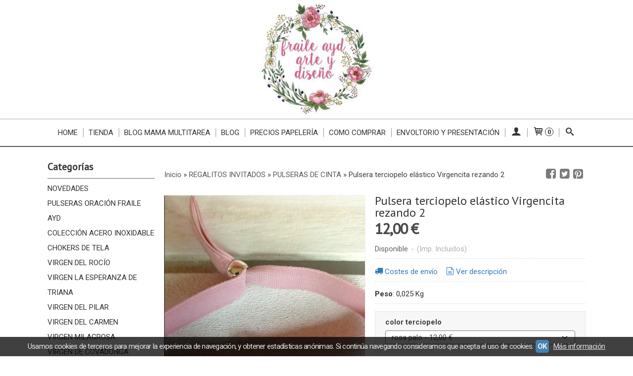

--- FILE ---
content_type: text/html; charset=utf-8
request_url: https://www.fraileayd.com/p7770878-pulsera-terciopelo-elastico-virgencita-rezando-2.html
body_size: 22717
content:
<!DOCTYPE html>
<html lang="es" class="shop desktop light header-image product-view column2 out-the-box system-page user-guest url-id-7770878">    <head prefix="og: http://ogp.me/ns# fb: http://ogp.me/ns/fb# product: http://ogp.me/ns/product#">
        <meta http-equiv="Content-Type" content="text/html; charset=utf-8" />
<meta name="viewport" content="width=device-width, initial-scale=1.0" />
<meta name="language" content="es" />
<meta name="description" content="Preciosa pulsera de terciopelo elástico (varios colores a elegir) con medalla redonda de Virgencita rezando 2 calada de 15 mm de plata de Primera Ley 925 y..." />
<meta name="author" content="FRAILE AYD" />
<meta name="google-site-verification" content="TBIXIUyV-SYF_TcUTxDnLGqooBYCS5xfpKzjaynYPNo" />
<meta name="msvalidate.01" content="" />
<meta name="alexaVerifyID" content="" />
<meta name="p:domain_verify" content="" />
<meta property="og:determiner" content="a" />
<meta property="og:locale" content="es_ES" />
<meta property="og:type" content="product.item" />
<meta property="og:title" content="Pulsera terciopelo elástico Virgencita rezando 2" />
<meta property="og:url" content="https://www.fraileayd.com/p7770878-pulsera-terciopelo-elastico-virgencita-rezando-2.html" />
<meta property="og:description" content="Preciosa pulsera de terciopelo elástico (varios colores a elegir) con medalla redonda de Virgencita rezando 2 calada de 15 mm de plata de Primera Ley 925 y cierre con anilla de plata también. Se entrega en bolsa de gasa o lino con etiqueta para..." />
<meta property="og:image" content="https://cdn.palbincdn.com/users/11053/images/pulsera-terciopelo-virgen-rezo-2-1595417764.jpg" />
<meta property="og:image:alt" content="artesanal exclusivo Pulsera terciopelo elástico Virgencita rezando 2 comprar online en fraileayd.com" />
<meta property="og:image:width" content="596" />
<meta property="og:image:height" content="709" />
<meta property="product:price:amount" content="12.00" />
<meta property="product:price:currency" content="EUR" />
<meta property="product:sale_price:amount" content="12.00" />
<meta property="product:sale_price:currency" content="EUR" />
<meta property="product:availability" content="in stock" />
<meta property="product:category" content="REGALITOS INVITADOS &gt;  PULSERAS DE CINTA" />
<meta property="product:condition" content="new" />
<meta property="product:retailer_item_id" content="7770878" />
<meta property="fb:app_id" content="198335206866025" />
<meta name="twitter:site" content="@mamamultitarea" />
<meta name="twitter:creator" content="@mamamultitarea" />
<meta name="twitter:title" content="artesanal exclusivo Pulsera terciopelo elástico Virgencita rezando 2 comprar online en fraileayd.com" />
<meta name="twitter:description" content="Preciosa pulsera de terciopelo elástico (varios colores a elegir) con medalla redonda de Virgencita rezando 2 calada de 15 mm de plata de Primera Ley 925 y..." />
<meta name="twitter:image" content="https://cdn.palbincdn.com/users/11053/images/pulsera-terciopelo-virgen-rezo-2-1595417764.jpg" />
<meta name="twitter:label1" content="PRICE" />
<meta name="twitter:data1" content="12,00 €" />
<meta name="twitter:label2" content="CATEGORY" />
<meta name="twitter:data2" content="PULSERAS DE CINTA" />
<meta name="twitter:label3" content="STOCK" />
<meta name="twitter:data3" content="" />
<meta name="twitter:card" content="summary" />
<link rel="preconnect" href="https://cdn.palbincdn.com" />
<link crossorigin="anonymous" rel="preconnect" href="https://cdn.palbincdn.com" />
<link rel="preconnect" href="https://cdn-2.palbincdn.com" />
<link rel="dns-prefetch" href="https://cdn.palbincdn.com" />
<link rel="dns-prefetch" href="https://cdn-2.palbincdn.com" />
<link rel="dns-prefetch" href="//connect.facebook.net" />
<link rel="dns-prefetch" href="//www.facebook.com" />
<link rel="dns-prefetch" href="//static.ak.facebook.com" />
<link rel="dns-prefetch" href="//fbstatic-a.akamaihd.net" />
<link rel="dns-prefetch" href="//www.google.com" />
<link rel="dns-prefetch" href="//fonts.googleapis.com" />
<link rel="dns-prefetch" href="//apis.google.com" />
<link rel="dns-prefetch" href="//translate.google.com" />
<link rel="dns-prefetch" href="//translate.googleapis.com" />
<link rel="dns-prefetch" href="//stats.g.doubleclick.net" />
<link rel="dns-prefetch" href="//www.gstatic.com" />
<link rel="canonical" href="https://www.fraileayd.com/p7770878-pulsera-terciopelo-elastico-virgencita-rezando-2.html" />
<link rel="shortcut icon" type="image/x-icon" href="/users/11053/shop/favicon.ico" />
<link title="RSS Feed" rel="alternate" type="application/rss+xml" href="https://www.fraileayd.com/blog/rss" />
<link rel="stylesheet" type="text/css" href="/css/jquery-ui/light/jquery-ui-art.min.css" />
<link rel="stylesheet" type="text/css" href="/css/custom/detailview/styles.css" />
<link rel="stylesheet" type="text/css" href="https://cdn.palbincdn.com/assets/XFlexSlider/flexslider.min.css" />
<link rel="stylesheet" type="text/css" href="https://cdn-2.palbincdn.com/themes/_premium/Minimal Luxe Wide/style.min.css" />
<link rel="stylesheet" type="text/css" href="https://cdn-2.palbincdn.com/css/shop-base.css?584" />
<link rel="stylesheet" type="text/css" href="https://cdn-2.palbincdn.com/css/form.css?584" />
<link rel="stylesheet" type="text/css" href="//fonts.googleapis.com/css?family=PT+Sans|Roboto:400,700&amp;subset=latin" />
<style type="text/css">
/*<![CDATA[*/
#colorbox,#cboxOverlay,#cboxWrapper{position:absolute;top:0;left:0;z-index:9999;overflow:hidden}#cboxWrapper{max-width:none}#cboxOverlay{position:fixed;width:100%;height:100%}#cboxMiddleLeft,#cboxBottomLeft{clear:left}#cboxContent{position:relative}#cboxLoadedContent{overflow:auto;-webkit-overflow-scrolling:touch}#cboxTitle{margin:0}#cboxLoadingOverlay,#cboxLoadingGraphic{position:absolute;top:0;left:0;width:100%;height:100%}#cboxPrevious,#cboxNext,#cboxClose,#cboxSlideshow{cursor:pointer}.cboxPhoto{float:left;margin:auto;border:0;display:block;max-width:none;-ms-interpolation-mode:bicubic}.cboxIframe{width:100%;height:100%;display:block;border:0}#colorbox,#cboxContent,#cboxLoadedContent{box-sizing:content-box;-moz-box-sizing:content-box;-webkit-box-sizing:content-box}#cboxOverlay{background:rgba(0,0,0,0.85)}#colorbox{outline:0}#cboxContent{background:#fff;overflow:hidden}.dark #cboxContent{background:#222}.cboxIframe{background:#fff}.dark .cboxIframe{background:#222}#cboxError{padding:50px;border:1px solid #ccc}#cboxLoadedContent{margin-bottom:40px}.cboxFullContent #cboxLoadedContent{margin-bottom:0px}#cboxTitle{position:absolute;bottom:4px;left:0;text-align:center;width:96%;color:#949494;padding:10px 2% 0px 2%}#cboxCurrent{position:absolute;bottom:9px;left:58px;color:#949494}#cboxLoadingOverlay{background:url(/assets/JColorBox/css/images/light/loading_background.png) no-repeat center center}#cboxLoadingGraphic{background:url(/assets/JColorBox/css/images/light/loading.gif) no-repeat center center}.dark #cboxLoadingOverlay{background:url(/assets/JColorBox/css/images/dark/loading_background.png) no-repeat center center}.dark #cboxLoadingGraphic{background:url(/assets/JColorBox/css/images/dark/loading.gif) no-repeat center center}#cboxPrevious:active,#cboxNext:active,#cboxSlideshow:active,#cboxClose:active{outline:0}#cboxSlideshow{bottom:4px;right:30px;color:#0092ef}#cboxPrevious{background-image:url(/assets/JColorBox/css/images/light/left-arrow.svg)}.dark #cboxPrevious{background-image:url(/assets/JColorBox/css/images/dark/left-arrow.svg)}#cboxNext{left:27px;background-image:url(/assets/JColorBox/css/images/light/right-arrow.svg)}.dark #cboxNext{background-image:url(/assets/JColorBox/css/images/dark/right-arrow.svg)}#cboxClose{top:10px;right:10px;background-image:url(/assets/JColorBox/css/images/light/close.svg);width:30px;height:30px}.dark #cboxClose{background-image:url(/assets/JColorBox/css/images/dark/close.svg)}.cbox-button{position:absolute;border:none;padding:0;margin:0;overflow:visible;width:auto;background-color:transparent;text-indent:-9999px;background-repeat:no-repeat;background-position:center center;-webkit-background-size:contain;background-size:contain}.cbox-button.cbox-nav-button{bottom:8px;left:0;background-size:contain;width:25px;height:20px}
/*]]>*/
</style>
<style type="text/css">
/*<![CDATA[*/
        .cboxZoom #cboxLoadedContent {cursor: zoom-in}
        .cboxZoom #cboxLoadedContent:after { font-family: "shop-icons"; content: '\f903'; position: absolute; top: 6px; left: 6px; color: rgba(255,255,255,0.75); z-index: 1; }
        .cboxZoom #cboxLoadedContent:before { content: ''; position: absolute; top: 0; left: 0; border-color: rgba(0,0,0,0.9) transparent transparent rgba(0,0,0,0.9); border-style: solid; border-width: 20px 20px 25px 25px; height: 0px; width: 0px; z-index: 1; }
        .cboxZoom .cboxPhotoZoom {position: absolute; top: 0; left: 0; width: 100%; height: 100%; background-repeat: no-repeat; background-position: center; background-size: cover; transition: transform .35s ease-out;}
/*]]>*/
</style>
<style type="text/css">
/*<![CDATA[*/
.recently-viewed-products-box{padding:20px}.responsive-phone .recently-viewed-products-box{padding:10px}.remove-recently-viewed-product{display:none;position:absolute;top:5px;right:5px;width:24px;height:24px;border-radius:50%;background:rgba(255,255,255,0.5);border:1px solid rgba(0,0,0,0.5);color:rgba(0,0,0,0.5) !important;line-height:26px}.remove-recently-viewed-product:hover{background:rgba(255,255,255,0.75);color:rgba(0,0,0,0.75) !important;border:1px solid rgba(0,0,0,0.75)}.recently-viewed-products .featured-product:hover .remove-recently-viewed-product,.recently-viewed-products-box .featured-product:hover .remove-recently-viewed-product{display:blocK}.recently-viewed-products-slider ul{margin:0}.recently-viewed-products-slider ul > li{display:inline-block;width:25%;box-sizing:border-box;padding:0 5px 0 0 !important;margin:0 !important;background:none !important;white-space:normal;vertical-align:top}.recently-viewed-products-slider ul > li:last-child{padding:0px !important}.recently-viewed-products-slider ul > li:before{content:none;padding:0 !important;margin:0 !important}.recently-viewed-products-slider{overflow-x:hidden;overflow-y:hidden;white-space:nowrap}.responsive-phone .recently-viewed-products-slider{overflow-x:auto;-webkit-overflow-scrolling:touch;-ms-overflow-style:-ms-autohiding-scrollbar}.recently-viewed-products-slider::-webkit-scrollbar{height:8px;background-color:transparent}.recently-viewed-products-slider::-webkit-scrollbar-thumb{border-radius:10px;-webkit-box-shadow:inset 0 0 6px rgba(0,0,0,.3);background-color:#777}.recently-viewed-products-slider::-webkit-scrollbar-track{background-color:transparent}.recently-viewed-products-slider:hover{overflow-x:scroll;cursor:move;margin-bottom:-8px}.firefox .recently-viewed-products-slider:hover{margin-bottom:-15px}.ie11 .recently-viewed-products-slider:hover,.ie9 .recently-viewed-products-slider:hover{margin-bottom:-17px}.ieEdge .recently-viewed-products-slider:hover{margin-bottom:-12px}
/*]]>*/
</style>
<style type="text/css">
/*<![CDATA[*/
.shopping-cart-content table td{vertical-align:middle;padding:3px 0px;font-size:0.9em;border-bottom:1px dotted #ccc;border-bottom:1px dashed rgba(125,125,125,0.2) !important}.shopping-cart-content .shopping-cart-subtotal,.shopping-cart-content .shopping-cart-subtotal a{margin-top:4px;clear:both;text-align:right}
/*]]>*/
</style>
<style type="text/css">
/*<![CDATA[*/
.hideall .init-hidden {display:none} .hideall .init-invisible, .hideall .animated-hide.animated {visibility:hidden}
/*]]>*/
</style>
<style type="text/css">
/*<![CDATA[*/
.tlite{background:#111;color:white;font-family:sans-serif;font-size:0.8rem;font-weight:normal;text-decoration:none;text-align:left;padding:0.6em 0.75rem;border-radius:4px;position:absolute;opacity:0;visibility:hidden;transition:opacity 0.4s;white-space:nowrap;box-shadow:0 0.5rem 1rem -0.5rem black;z-index:1000;-webkit-backface-visibility:hidden}.tlite-table td,.tlite-table th{position:relative}.tlite-visible{visibility:visible;opacity:0.9}.tlite::before{content:' ';display:block;background:inherit;width:10px;height:10px;position:absolute;transform:rotate(45deg)}.tlite-n::before{top:-3px;left:50%;margin-left:-5px}.tlite-nw::before{top:-3px;left:10px}.tlite-ne::before{top:-3px;right:10px}.tlite-s::before{bottom:-3px;left:50%;margin-left:-5px}.tlite-se::before{bottom:-3px;right:10px}.tlite-sw::before{bottom:-3px;left:10px}.tlite-w::before{left:-3px;top:50%;margin-top:-5px}.tlite-e::before{right:-3px;top:50%;margin-top:-5px}
/*]]>*/
</style>
<style type="text/css">
/*<![CDATA[*/
select{background:#FAFAFA;-webkit-border-radius:4px;-moz-border-radius:4px;border-radius:4px;border:1px solid #7A7A7A;margin:0 auto;width:100%;padding:4px 0;color:#525252 !important;font-size:15px;font-family:Roboto, Arial, 'Arial Unicode MS', Helvetica, Sans-Serif;font-weight:normal;font-style:normal;text-shadow:none;margin:0px}body{font-size:15px;font-family:Roboto, Arial, 'Arial Unicode MS', Helvetica, Sans-Serif}#header-logo{text-align:center}.blockquote-border{border:1px solid #E8E8E8}.blockquote-background{background:#F7F7F7 url('images/postquote.png') no-repeat scroll;color:#424242;background-image:none}.blockquote-box{border:1px solid #E8E8E8;background:#F7F7F7 url('images/postquote.png') no-repeat scroll;color:#424242;background-image:none}.art-postcontent .blockquote-box a,.art-postcontent .blockquote-box a.featured-product-title-link,.art-postcontent .blockquote-box a.featured-product-title-link:visited,.art-postcontent .blockquote-box a.featured-product-title-link:hover,.art-postcontent .blockquote-box h1,.art-postcontent .blockquote-box h2,.art-postcontent .blockquote-box h3,.art-postcontent .blockquote-box h4,.art-postcontent .blockquote-background h5,.art-postcontent .blockquote-box h6{color:#424242}.art-postcontent .blockquote-background a,.art-postcontent .blockquote-background a.featured-product-title-link,.art-postcontent .blockquote-background a.featured-product-title-link:visited,.art-postcontent .blockquote-background a.featured-product-title-link:hover,.art-postcontent .blockquote-background h1,.art-postcontent .blockquote-background h2,.art-postcontent .blockquote-background h3,.art-postcontent .blockquote-background h4,.art-postcontent .blockquote-background h5,.art-postcontent .blockquote-background h6{color:#424242}div.form fieldset{border:1px solid #E8E8E8}.ui-dialog-titlebar.ui-widget-header{border:1px solid #E8E8E8;background:#F7F7F7 url('images/postquote.png') no-repeat scroll;color:#424242;background-image:none}.ui-accordion-header-icon,.ui-accordion-header .ui-icon{float:right}.ui-accordion-content{border:1px solid #E8E8E8;padding:1em 0.5em;border-top:none}h3.ui-accordion-header,h4.ui-accordion-header{border:1px solid #E8E8E8;background:#F7F7F7 url('images/postquote.png') no-repeat scroll;color:#424242;background-image:none;margin:0px;padding:0px;padding:10px}body #cboxContent{background:#FFFFFF}body #cboxLoadedContent{background:#FFFFFF}body .ui-widget-content{background:#FFFFFF}body .ui-dialog{background:#FFFFFF;background-image:none}body .ui-dialog .ui-dialog-content{background:#FFFFFF}.art-postcontent a.h4-link-color,.art-postcontent a.h4-link-color:visited,.art-postcontent a.h4-link-color:hover{color:#333333}.art-postcontent a.h5-link-color,.art-postcontent a.h5-link-color:visited,.art-postcontent a.h5-link-color:hover{color:#333333}.art-nav{border-top:1px solid #aaa}.column2 .art-post{padding-right:0px;margin-right:0px}.pal-tabs-nav{border-top:0px}.ui-widget-content{border:0px}.art-pager .active{color:#fff !important}.art-vmenublockcontent,.art-blockcontent{padding:5px 0px 10px 0px;margin:0 auto}.art-block,.art-vmenublock{margin-bottom:30px}
/*]]>*/
</style>
<style type="text/css">
/*<![CDATA[*/
.back-to-top{position:fixed;bottom:2.5em;right:0px;text-decoration:none;color:#000000;background-color:rgba(235, 235, 235, 0.80);font-weight:700;font-size:2em;padding:10px;display:none;border-radius:4px 0px 0px 4px}.back-to-top:hover{background-color:rgba(135, 135, 135, 0.50)}
/*]]>*/
</style>
<style type="text/css">
/*<![CDATA[*/
#cookieAlert{margin:0px;padding:0px;position:fixed;vertical-align:baseline;width:100%;z-index:99999;background:#333;background:rgba(0,0,0,0.75);color:#e0e0e0}.cookieAlertInner{display:block;padding:10px 10px !important;margin:0px;text-align:center;vertical-align:baseline;background:0}.cookieAlertInner .cookieAlertText{margin-bottom:20px !important;font-weight:400 !important;letter-spacing:-0.05em}.cookieAlertInner a.cookieAlertOkButton{padding:4px;background:#4682B4;text-decoration:none;color:#eee;border-radius:5px;letter-spacing:-0.03em}.cookieAlertInner a.cookieAlertLearnMore{padding-left:5px;text-decoration:underline;color:#ddd;letter-spacing:-0.03em}#cookieAlert{bottom:0px}
/*]]>*/
</style>
<style type="text/css">
/*<![CDATA[*/
#goog-gt-tt,.goog-tooltip.skiptranslate,.goog-tooltip,body > .skiptranslate{display:none !important;width:0px !important;height:0px !important;visibility:hidden !important}body > .skiptranslate > .goog-te-banner-frame.skiptranslate{display:none !important;visibility:hidden;position:absolute;opacity:0;top:0px;width:0px;height:0px;left:-10000px}body .goog-text-highlight{background-color:inherit;-webkit-box-shadow:inherit;-moz-box-shadow:inherit;box-shadow:inherit;box-sizing:inherit;-webkit-box-sizing:inherit;-moz-box-sizing:inherit;position:inherit}body{top:auto !important;position:static !important;min-height:0 !important}
/*]]>*/
</style>
<script type="text/javascript" src="https://cdn.palbincdn.com/js/jquery/jquery-1.9.1.min.js"></script>
<script type="text/javascript" src="https://cdn.palbincdn.com/js/jquery/jquery-ui-1.9.2.custom.min.js"></script>
<script type="text/javascript" src="https://www.googletagmanager.com/gtag/js?id=UA-57350470-1" async="async"></script>
<script type="text/javascript" src="https://cdn.palbincdn.com/assets/LazySizes/lazysizes.min.js" async="async"></script>
<script type="text/javascript">
/*<![CDATA[*/
            <!-- Global site tag (gtag.js)-->
            window.dataLayer = window.dataLayer || [];
            function gtag(){dataLayer.push(arguments);}
            gtag('js', new Date());
			gtag('set', 'user_properties', {})
document.documentElement.className+=' hideall'
            gtag('config', 'UA-57350470-1', {"groups":"analytics"});
var setHMenuOpenDirection=function(a){return(function(a){setTimeout(function(){setHMenuOpenDirection(a)},1)})}(jQuery),setPopupVMenuOpenDirection=function(b){return(function(b){setTimeout(function(){setPopupVMenuOpenDirection(b)},1)})}(jQuery),fixPopupVMenu=function(c){return(function(c){setTimeout(function(){fixPopupVMenu(c)},1)})}(jQuery),setOpenSubmenuWithNoReload=function(d){return(function(d){setTimeout(function(){setOpenSubmenuWithNoReload(d)},1)})}(jQuery),setOpenSubmenuWithHover=function(d){return(function(d){setTimeout(function(){setOpenSubmenuWithHover(d)},1)})}(jQuery),responsiveDesign=1;$(document).ready(function(){$.ajax({dataType:"script",cache:true,url:"https://cdn-2.palbincdn.com/themes/_premium/Minimal Luxe Wide/script.min.js"}).done(function(script,textStatus){if(false)$.ajax({dataType:"script",cache:true,url:"https://cdn-2.palbincdn.com/themes/_premium/Minimal Luxe Wide/script.responsive.min.js"})})})
/*]]>*/
</script>
<title>artesanal exclusivo Pulsera terciopelo elástico Virgencita rezando 2 comprar online en fraileayd.com</title>
<!-- Hide Elements Trick -->
<link as="font" crossorigin="anonymous" rel="preload" href="https://cdn-2.palbincdn.com/css/iconSet/basic-shop-icons/fonts/shop-icons.woff?450" /><link href='https://cdn-2.palbincdn.com/css/iconSet/basic-shop-icons/style.css?584' rel='stylesheet' rel='preload' as='style'>
    </head>

    <body><script type="text/javascript">
/*<![CDATA[*/
function activateTab(artTab, tab) {
				artTab.tabs('option', 'active', artTab.find(tab.prop('tagName')).index(tab));
		   }
/*]]>*/
</script>

				<div id="art-main">
    
    
<div class="header-wrapper">    <header class="art-header header-auto">        		<h2 title="artesanal exclusivo Pulsera terciopelo elástico Virgencita rezando 2 comprar online en fraileayd.com" class="shop-header-image"><a href="/" title="FRAILE AYD" class="shop-header-image-link"> <img src="https://cdn-2.palbincdn.com/users/11053/shop/header_image?1015054392" alt="FRAILE AYD" class="shop-header-image-img"/>  </a></h2>
	    </header></div><nav class="pal-main-nav art-nav">	<div class="art-nav-inner">				<ul class="art-hmenu" id="shop-menu">
<li id="item-home"><a href="/b5566-recordatorios-personalizados-fraile-ayd.html">HOME</a></li>
<li id="item-tienda"><a href="javascript:void(0)">TIENDA</a>
<ul>
<li><a href="/c183489-novedades.html">NOVEDADES</a></li>
<li><a href="/c545101-pulseras-oracion-fraile-ayd.html">PULSERAS ORACIÓN FRAILE AYD</a></li>
<li><a href="/c529186-coleccion-primavera-dorada.html">COLECCIÓN ACERO INOXIDABLE</a>
<ul>
<li><a href="/c528673-chokers.html">CHOKERS</a>
<ul>
<li><a href="/c528747-de-acero-inoxidable.html">DE ACERO INOXIDABLE</a></li>
<li><a href="/c528749-otros.html">OTROS</a></li>
</ul>
</li>
<li><a href="/c528800-brazaletes.html">BRAZALETES </a></li>
<li><a href="/c528905-acero-inoxidable.html">GARGANTILLAS </a></li>
<li><a href="/c529189-pendientes.html">PENDIENTES</a></li>
<li><a href="/c529190-anillos.html">ANILLOS</a></li>
<li><a href="/c529193-pulseras.html">PULSERAS</a></li>
</ul>
</li>
<li><a href="/c539045-chokers-de-tela.html">CHOKERS DE TELA</a></li>
<li><a href="/c436463-virgen-del-rocio.html">VIRGEN DEL ROCÍO</a></li>
<li><a href="/c547148-virgen-la-esperanza-de-triana.html">VIRGEN LA ESPERANZA DE TRIANA</a></li>
<li><a href="/c525071-virgen-del-pilar.html">VIRGEN DEL PILAR</a></li>
<li><a href="/c525072-virgen-del-carmen.html">VIRGEN DEL CARMEN</a></li>
<li><a href="/c525073-virgen-milagrosa.html">VIRGEN MILAGROSA</a></li>
<li><a href="/c530059-virgen-de-covadonga.html">VIRGEN DE COVADONGA</a></li>
<li><a href="/c547146-viren-de-fatima.html">VIRGEN DE FÁTIMA</a></li>
<li><a href="/c539970-virgen-de-lourdes.html">VIRGEN DE LOURDES</a></li>
<li><a href="/c547147-virgen-de-la-paloma.html">VIRGEN DE LA PALOMA</a></li>
<li><a href="/c547149-sagrado-corazon.html">SAGRADO CORAZÓN</a></li>
<li><a href="/c436462-espana.html">ESPAÑA</a></li>
<li><a href="/c344111-plata.html">PLATA / ORO</a>
<ul>
<li><a href="/c376610-pendientes-plata.html">PENDIENTES PLATA / ORO</a></li>
<li><a href="/c376616-pulseras-plata.html">PULSERAS PLATA / ORO</a></li>
<li><a href="/c376617-gargantillas-colgantes-y-collares-plata.html">GARGANTILLAS , COLGANTES Y COLLARES PLATA / ORO</a></li>
</ul>
</li>
<li><a href="/c463164-zamak-bano-plata-oro.html">ZAMAK BAÑO PLATA / ORO</a></li>
<li><a href="/c466342-boho-chic.html">BOHO CHIC</a>
<ul>
<li><a href="/c466773-pendientes-boho-chic.html">PENDIENTES BOHO CHIC</a></li>
<li><a href="/c466774-collares-boho-chic.html">COLLARES BOHO CHIC</a></li>
<li><a href="/c466775-pulseras-boho-chic.html">PULSERAS BOHO CHIC</a></li>
<li><a href="/c466776-gargantillas-boho-chic.html">GARGANTILLAS BOHO CHIC</a></li>
<li><a href="/c466777-colgantes-boho-chic.html">COLGANTES BOHO CHIC</a></li>
<li><a href="/c540176-anillos.html">ANILLOS</a></li>
</ul>
</li>
<li><a href="/c502180-coleccion-ceramica-mediterranea.html">CERÁMICA MEDITERRÁNEA</a></li>
<li><a href="/c201178-regalos-profesoras.html">REGALOS PROFESORAS</a></li>
<li><a href="/c110830-bisuteria-fraile-ayd.html">BISUTERIA FRAILE AYD</a>
<ul>
<li><a href="/c113845-pulseras.html">PULSERAS</a>
<ul>
<li><a href="/c505799-pulseras-piedras-naturales.html">PULSERAS PIEDRAS NATURALES</a></li>
</ul>
</li>
<li><a href="/c113846-gargantillas.html">GARGANTILLAS</a></li>
<li><a href="/c113847-colgantes.html">COLGANTES</a></li>
<li><a href="/c113848-collares.html">COLLARES</a></li>
<li><a href="/c114105-camafeos.html">CAMAFEOS</a></li>
<li><a href="/c312540-llaveros.html">LLAVEROS</a></li>
<li><a href="/c355476-pendientes.html">PENDIENTES</a></li>
<li><a href="/c540175-anillos.html">ANILLOS</a></li>
<li><a href="/c540178-anillos.html">ANILLOS</a></li>
</ul>
</li>
<li><a href="/c231474-espacio-country.html">ESPACIO COUNTRY</a></li>
<li><a href="/c115531-navidad.html">NAVIDAD</a>
<ul>
<li><a href="/c115537-christmas.html">CHRISTMAS</a></li>
<li><a href="/c119538-regalitos-diseno-navideno.html">REGALITOS DISEÑO NAVIDEÑO</a></li>
</ul>
</li>
<li><a href="/c110812-comunion.html">COMUNIÓN</a>
<ul>
<li><a href="/c310910-coleccion-mon-air.html">Colección Mon Air</a>
<ul>
<li><a href="/c418825-modelo-notre-dame.html">MODELO NOTRE DAME</a></li>
<li><a href="/c310911-modelo-amuleto.html">MODELO AMULETO</a></li>
<li><a href="/c373979-modelo-mariposas.html">MODELO MARIPOSAS</a></li>
</ul>
</li>
<li><a href="/c110823-recordatorios.html">Recordatorios</a>
<ul>
<li><a href="/c110826-recordatorios-sencillos.html">Recordatorios sencillos</a></li>
<li><a href="/c110827-tarjetones-dobles.html">Tarjetones dobles</a></li>
<li><a href="/c111493-tarjetones-dobles-con-lazada.html">Tarjetones dobles con lazada</a></li>
<li><a href="/c110828-marcapaginas.html">Marcapáginas</a></li>
</ul>
</li>
<li><a href="/c110824-libros-de-recuerdos.html">Libros de Recuerdos</a></li>
<li><a href="/c110825-invitaciones.html">Invitaciones</a></li>
</ul>
</li>
<li><a href="/c368804-regalos-comunion.html">REGALOS COMUNIÓN</a></li>
<li><a href="/c525075-cruces-comunion.html">CRUCES COMUNIÓN</a></li>
<li><a href="/c110829-regalitos-invitados.html">REGALITOS INVITADOS</a>
<ul>
<li><a href="/c525183-packs-regalitos.html">PACKS REGALITOS</a></li>
<li><a href="/c111486-pulseras-de-cinta.html">PULSERAS DE CINTA</a></li>
<li><a href="/c111488-gargantillas-con-medalla.html">GARGANTILLAS  MEDALLA</a></li>
<li><a href="/c112525-gargantillas-con-cruz.html">GARGANTILLAS CON CRUZ</a></li>
<li><a href="/c113683-y-para-los-ninos-y-no-tan-ninos.html"> NIÑOS Y NO TAN NIÑOS...</a></li>
<li><a href="/c113789-pulseras-de-perlas-o-bolas.html">PULSERAS PERLAS O BOLAS </a></li>
<li><a href="/c115554-otras-pulseras.html">OTRAS PULSERAS</a></li>
<li><a href="/c111477-espejos-de-bolso-y-chapitas.html">ESPEJOS, IMANES Y CHAPAS</a></li>
<li><a href="/c113716-colgantes-de-antelina.html">COLGANTES DE ANTELINA</a></li>
<li><a href="/c230611-tazas-personalizadas.html">TAZAS PERSONALIZADAS</a></li>
<li><a href="/c312541-llaveros.html">LLAVEROS</a></li>
<li><a href="/c414888-otras-gargantillas.html">OTRAS GARGANTILLAS</a></li>
</ul>
</li>
<li><a href="/c193069-dia-de-la-madre.html">DIA DE LA MADRE</a></li>
<li><a href="/c110821-bautizos.html">BAUTIZOS</a>
<ul>
<li><a href="/c111490-cuadros-de-bautizo.html">CUADROS DE BAUTIZO</a></li>
</ul>
</li>
<li><a href="/c113852-nacimientos.html">NACIMIENTOS</a>
<ul>
<li><a href="/c113853-regalitos-bebes.html">REGALITOS BEBÉS</a></li>
<li><a href="/c113855-cuadros-nacimiento.html">CUADROS NACIMIENTO</a></li>
<li><a href="/c113856-libros-de-nacimiento.html">LIBROS DE NACIMIENTO</a></li>
</ul>
</li>
<li><a href="/c110822-bodas.html">BODAS</a></li>
<li><a href="/c227706-varios.html">VARIOS</a></li>
<li><a href="/c230624-tazas-personalizadas.html">TAZAS PERSONALIZADAS</a></li>
<li><a href="/c415762-san-valentin.html">SAN VALENTIN</a></li>
</ul>
</li>
<li id="item-blog-mama-multitarea"><a href="http://mamamultitarea.blogspot.com.es/">BLOG MAMA MULTITAREA</a></li>
<li id="item-blog"><a href="/blog">Blog</a>
<ul>
<li><a href="/blog/c28-general.html">General</a></li>
<li><a href="/blog/c829-comuniones.html">COMUNIONES</a></li>
<li><a href="/blog/c830-bautizos.html">BAUTIZOS</a></li>
<li><a href="/blog/c831-bodas.html">BODAS</a></li>
<li><a href="/blog/c832-libros-de-recuerdos.html">LIBROS DE RECUERDOS</a></li>
</ul>
</li>
<li id="item-precios-papeleria"><a target="_blank" href="https://mamamultitarea.blogspot.com/p/mama-multitarea-www.html">PRECIOS PAPELERÍA</a></li>
<li id="item-como-comprar"><a href="/b6100-como-comprar.html">COMO COMPRAR</a></li>
<li id="item-envoltorio-y-presentacion"><a href="/b6129-envoltorio-y-presentacion.html">ENVOLTORIO Y PRESENTACIÓN</a></li>
<li class="user-top-menu-separator"><span></span></li>
<li class="customer-account-menu customer-shop-menu"><a class="customer-shop-menu" aria-label="Mi Cuenta" href="/login"><span class="customer-account icon-user shop-menu-icon"></span> <span class="customer-account-label customer-shop-menu-label">Mi Cuenta</span></a>
<ul>
<li><a href="/login">Acceder</a></li>
<li><a href="/register">Registrarse</a></li>
</ul>
</li>
<li class="shopping-cart-menu customer-shop-menu"><a class="customer-shop-menu" aria-label="Carrito" href="/shoppingcart/view"><span class="customer-shopping-cart icon-cart shop-menu-icon"></span><span class="customer-shopping-cart-counter">0</span> <span class="customer-shopping-cart-label customer-shop-menu-label">Carrito</span></a>
<ul>
<li id="shopping-cart-menu-subtotal"><a href="/shoppingcart/view">Total:&nbsp;<strong>0,00 €</strong></a></li>
<li class="shopping-cart-menu-links"><a href="/shoppingcart/view"><strong>Ver Carrito</strong></a></li>
</ul>
</li>
<li class="customer-search-menu customer-shop-menu"><a class="customer-search-menu-link customer-shop-menu" aria-label="Buscar..." href="javascript:void(0)"><span class="customer-search icon-search shop-menu-icon"></span> <span class="customer-search-label customer-shop-menu-label">Buscar...</span></a>
<ul>
<li class="customer-search-menu-form-wrapper"><a class="customer-search-menu-form-link" aria-label="Buscar" href="javascript:void(0)"><form id="menu-search-form" class="art-search focusmagic" action="/product/index" method="get"><input placeholder="Buscar..." id="menu-search-input" size="24" aria-label="Buscar..." type="text" value="" name="searchbox" /><button type="submit" id="menu-search-input-button" class="icon-search" name=""></button></form></a></li>
</ul>
</li>
</ul>

	</div></nav>
    <div id="sheet-content" class="art-sheet clearfix">
        
        <div class="art-layout-wrapper">        <div class="art-content-layout column2">
        <div class="art-content-layout-row">
            <aside class="art-layout-cell art-sidebar1 ">
                                <div class="art-vmenublock clearfix" id="Categories">
<div class="art-vmenublockheader">
<span id = "Categories_title" class="t">Categorías</span>
</div>
<div class="art-vmenublockcontent">
<ul class="art-vmenu" id="categories-vmenu">
<li><a href="/c183489-novedades.html">NOVEDADES</a></li>
<li><a href="/c545101-pulseras-oracion-fraile-ayd.html">PULSERAS ORACIÓN FRAILE AYD</a></li>
<li><a href="/c529186-coleccion-primavera-dorada.html">COLECCIÓN ACERO INOXIDABLE</a></li>
<li><a href="/c539045-chokers-de-tela.html">CHOKERS DE TELA</a></li>
<li><a href="/c436463-virgen-del-rocio.html">VIRGEN DEL ROCÍO</a></li>
<li><a href="/c547148-virgen-la-esperanza-de-triana.html">VIRGEN LA ESPERANZA DE TRIANA</a></li>
<li><a href="/c525071-virgen-del-pilar.html">VIRGEN DEL PILAR</a></li>
<li><a href="/c525072-virgen-del-carmen.html">VIRGEN DEL CARMEN</a></li>
<li><a href="/c525073-virgen-milagrosa.html">VIRGEN MILAGROSA</a></li>
<li><a href="/c530059-virgen-de-covadonga.html">VIRGEN DE COVADONGA</a></li>
<li><a href="/c547146-viren-de-fatima.html">VIRGEN DE FÁTIMA</a></li>
<li><a href="/c539970-virgen-de-lourdes.html">VIRGEN DE LOURDES</a></li>
<li><a href="/c547147-virgen-de-la-paloma.html">VIRGEN DE LA PALOMA</a></li>
<li><a href="/c547149-sagrado-corazon.html">SAGRADO CORAZÓN</a></li>
<li><a href="/c436462-espana.html">ESPAÑA</a></li>
<li><a href="/c344111-plata.html">PLATA / ORO</a></li>
<li><a href="/c463164-zamak-bano-plata-oro.html">ZAMAK BAÑO PLATA / ORO</a></li>
<li><a href="/c466342-boho-chic.html">BOHO CHIC</a></li>
<li><a href="/c502180-coleccion-ceramica-mediterranea.html">CERÁMICA MEDITERRÁNEA</a></li>
<li><a href="/c201178-regalos-profesoras.html">REGALOS PROFESORAS</a></li>
<li><a href="/c110830-bisuteria-fraile-ayd.html">BISUTERIA FRAILE AYD</a></li>
<li><a href="/c231474-espacio-country.html">ESPACIO COUNTRY</a></li>
<li><a href="/c115531-navidad.html">NAVIDAD</a></li>
<li><a href="/c110812-comunion.html">COMUNIÓN</a></li>
<li><a href="/c368804-regalos-comunion.html">REGALOS COMUNIÓN</a></li>
<li><a href="/c525075-cruces-comunion.html">CRUCES COMUNIÓN</a></li>
<li><a href="/c110829-regalitos-invitados.html">REGALITOS INVITADOS</a></li>
<li><a href="/c193069-dia-de-la-madre.html">DIA DE LA MADRE</a></li>
<li><a href="/c110821-bautizos.html">BAUTIZOS</a></li>
<li><a href="/c113852-nacimientos.html">NACIMIENTOS</a></li>
<li><a href="/c110822-bodas.html">BODAS</a></li>
<li><a href="/c227706-varios.html">VARIOS</a></li>
<li><a href="/c230624-tazas-personalizadas.html">TAZAS PERSONALIZADAS</a></li>
<li><a href="/c415762-san-valentin.html">SAN VALENTIN</a></li>
</ul></div>
</div><div class="art-block clearfix" id="LanguageTranslatorArtlet">
<div class="art-blockheader">
<span id = "LanguageTranslatorArtlet_title" class="t">Idioma</span>
</div>
<div class="art-blockcontent">
    <div class="language-box">
        <a id="language-box-en" href="#en" rel="nofollow" title="English" class="flag flag-en" style="background-position:-0px -0px;"><img src="/images/resources/blank.png" height="16" width="16" alt="English"></a>
        <a id="language-box-fr" href="#fr" rel="nofollow" title="French" class="flag flag-fr" style="background-position:-200px -100px;"><img src="/images/resources/blank.png" height="16" width="16" alt="French"></a>
        <a id="language-box-de" href="#de" rel="nofollow" title="German" class="flag flag-de" style="background-position:-300px -100px;"><img src="/images/resources/blank.png" height="16" width="16" alt="German"></a>
        <a id="language-box-it" href="#it" rel="nofollow" title="Italian" class="flag flag-it" style="background-position:-600px -100px;"><img src="/images/resources/blank.png" height="16" width="16" alt="Italian"></a>
        <a id="language-box-pt" href="#pt" rel="nofollow" title="Portuguese" class="flag flag-pt" style="background-position:-300px -200px;"><img src="/images/resources/blank.png" height="16" width="16" alt="Portuguese"></a>
        <a id="language-box-ru" href="#ru" rel="nofollow" title="Russian" class="flag flag-ru" style="background-position:-500px -200px;"><img src="/images/resources/blank.png" height="16" width="16" alt="Russian"></a>
        <a id="language-box-es" href="#es" rel="nofollow" title="Spanish" class="flag flag-es" style="background-position:-600px -200px;"><img src="/images/resources/blank.png" height="16" width="16" alt="Spanish"></a>
        <a id="language-box-ca" href="#ca" rel="nofollow" title="Catalan" class="flag flag-ca" style="background-position:0px -300px;"><img src="/images/resources/blank.png" height="16" width="20" alt="Catalan"></a>
    </div>
    <select onchange="js:customTransToLang(this.value)" aria-label="Traductor" name="language-translator-dropdown" id="language-translator-dropdown">
<option value="">Traducir</option>
<option value="af">Afrikaans</option>
<option value="bg">Bulgarian</option>
<option value="ca">Catalan</option>
<option value="cs">Czech</option>
<option value="de">German</option>
<option value="el">Hellenic</option>
<option value="et">Estonian</option>
<option value="es">Español</option>
<option value="en">Inglés</option>
<option value="eu">Euskera</option>
<option value="fi">Finnish</option>
<option value="fr">French</option>
<option value="gl">Galician</option>
<option value="he">Hebrew</option>
<option value="hu">Hungarian</option>
<option value="id">Indonesian</option>
<option value="it">Italian</option>
<option value="ja">Japanese</option>
<option value="ko">Korean</option>
<option value="lt">Lithuanian</option>
<option value="nl">Dutch</option>
<option value="no">Norwegian</option>
<option value="pl">Polish</option>
<option value="pt-BR">Brazilian Portuguese</option>
<option value="pt">Portuguese</option>
<option value="ro">Romanian</option>
<option value="ru">Russian</option>
<option value="sk">Slovak</option>
<option value="sv">Swedish</option>
<option value="tr">Turkish</option>
<option value="uk">Ukrainian</option>
<option value="vi">Vietnamese</option>
<option value="zh-CN">Simplified Chinese</option>
<option value="zh-TW">Traditional Chinese</option>
</select>    <style>
        .art-footer #language-translator-dropdown {
            width: auto;
            margin: 0 auto;
        }
    </style>
</div>
</div><div class="art-block clearfix" id="FreeShipmentNotifier">
<div class="art-blockheader">
<span id = "FreeShipmentNotifier_title" class="t">Costes de Envío</span>
</div>
<div class="art-blockcontent">

<a class="free-shipping-link colorbox-ajax" aria-label="Ver detalle del coste de envio" href="/site/freeShippingCostsTable"><span class="icon-truck free-shipping-icon"></span></a><div class="free-sipping-details">    <a class="colorbox-ajax free-shipping-price" href="/site/freeShippingCostsTable">GRATIS *</a>    <a class="colorbox-ajax free-shipping-note" href="/site/freeShippingCostsTable">Consultar Destinos</a></div>
</div>
</div><div class="art-block clearfix" id="ShoppingCart">
<div class="art-blockheader">
<span id = "ShoppingCart_title" class="t">Tu Carrito (0)</span>
</div>
<div class="art-blockcontent">
<div class="shopping-cart-content">
        El carrito de la compra está vacío</div></div>
</div><div class="art-block clearfix" id="SocialNetworks">
<div class="art-blockheader">
<span id = "SocialNetworks_title" class="t">Redes Sociales</span>
</div>
<div class="art-blockcontent">
<div id="social-networks">
    <div class="social-network-twitter"><a target="_blank" class="social-network-button social-network-link" style="background:#2B97F1" href="https://twitter.com/mamamultitarea"><span class="social-network-icon icon-twitter-squared"></span>Twitter</a></div><div class="social-network-instagram"><a target="_blank" class="social-network-button social-network-link" style="background:#D22660" href="https://www.instagram.com/mamamultitarea/"><span class="social-network-icon icon-instagram-squared"></span>Instagram</a></div><div class="social-network-facebook"><a target="_blank" class="social-network-button social-network-link" style="background:#1478EB" href="https://www.facebook.com/pages/RECORDATORIOS-PERSONALIZADOS-FRAILE-AYD/228865053820522?ref=tn_tnmn"><span class="social-network-icon icon-facebook-squared"></span>Facebook</a></div></div>
</div>
</div>                            </aside>
            <main class="art-layout-cell art-content" id="content">
                


<article id="product-sheet" class="art-post art-article">
    <div class="art-postmetadataheader clearfix responsive-phone-hidden">
        <div class="art-postheadericons art-metadata-icons">
            <div id="breadcrumbs">
                <div itemscope="itemscope" itemtype="http://schema.org/BreadcrumbList">
<span itemprop="itemListElement" itemscope="itemscope" itemtype="http://schema.org/ListItem"><a itemprop="item" href="/"><span itemprop="name">Inicio</span></a><meta itemprop="position" content="1" /></span> &raquo; <span itemprop="itemListElement" itemscope="itemscope" itemtype="http://schema.org/ListItem"><a itemprop="item" href="https://www.fraileayd.com/c110829-regalitos-invitados.html"><span itemprop="name">REGALITOS INVITADOS</span></a><meta itemprop="position" content="2" /></span> &raquo; <span itemprop="itemListElement" itemscope="itemscope" itemtype="http://schema.org/ListItem"><a itemprop="item" href="https://www.fraileayd.com/c111486-pulseras-de-cinta.html"><span itemprop="name"> PULSERAS DE CINTA</span></a><meta itemprop="position" content="3" /></span> &raquo; <span>Pulsera terciopelo elástico Virgencita rezando 2</span></div>            </div>
            <div id="product-share">
                <a class="product-share-button share-facebook icon-facebook-squared" rel="nofollow" target="_blank" onClick="window.open(this.getAttribute(&#039;data-url&#039;) || this.href, this.target, &#039;width=800,height=400&#039;); return false;" data-url="/product/share?product_id=7770878&amp;socialNetwork=facebook" title="Share in facebook" href="#"><img src="/images/icons/social/20/transparent.png" alt="Share in facebook" /></a><a class="product-share-button share-twitter icon-twitter-squared" rel="nofollow" target="_blank" onClick="window.open(this.getAttribute(&#039;data-url&#039;) || this.href, this.target, &#039;width=800,height=400&#039;); return false;" data-url="/product/share?product_id=7770878&amp;socialNetwork=twitter" title="Share in twitter" href="#"><img src="/images/icons/social/20/transparent.png" alt="Share in twitter" /></a><a class="product-share-button share-pinterest icon-pinterest-squared" rel="nofollow" target="_blank" onClick="window.open(this.getAttribute(&#039;data-url&#039;) || this.href, this.target, &#039;width=800,height=400&#039;); return false;" data-url="/product/share?product_id=7770878&amp;socialNetwork=pinterest" title="Share in pinterest" href="#"><img src="/images/icons/social/20/transparent.png" alt="Share in pinterest" /></a>            </div>
        </div>
    </div>
    <br class="br-space responsive-phone-hidden"/>
    <div class="art-postcontent art-postcontent-0 clearfix product-inner-view product-inner-normal-view">
    <div class="art-content-layout-wrapper">
        <div class="art-content-layout">
            <div class="art-content-layout-row responsive-layout-row-2">
                <div id="product-image-cell" class="art-layout-cell">

                                        <div id="product-image-wrapper">
                        <a id="product-image-link" class="link-block" target="_blank" href="https://cdn.palbincdn.com/users/11053/images/pulsera-terciopelo-virgen-rezo-2-1595417764.jpg"><img id="product-image" src="https://cdn.palbincdn.com/users/11053/images/pulsera-terciopelo-virgen-rezo-2-1595417764.jpg" alt="Pulsera terciopelo elástico Virgencita rezando 2" /></a>                        <p class="product-tag-wrapper">
                                                    </p>
                        <div class="product-image-ribbon product-image-ribbon-notavailable">No Disponible</div>
                    </div>
                    <div id="product-image-gallery">
                        <a id="product-gallery-9553866" class="product-gallery product-image-thumbnail-link featured-image" rel="product-gallery" href="https://cdn.palbincdn.com/users/11053/images/pulsera-terciopelo-virgen-rezo-2-1595417764.jpg"><img class="product-image-thumbnail lazyload" data-srcset="https://cdn.palbincdn.com/users/11053/images/pulsera-terciopelo-virgen-rezo-2-1595417764@x256--f[as].jpg.thumb 256w, https://cdn.palbincdn.com/users/11053/images/pulsera-terciopelo-virgen-rezo-2-1595417764@x128--f[as].jpg.thumb 128w, https://cdn.palbincdn.com/users/11053/images/pulsera-terciopelo-virgen-rezo-2-1595417764@x64--f[as].jpg.thumb 64w" data-sizes="auto" srcset="[data-uri]" src="https://cdn.palbincdn.com/users/11053/images/pulsera-terciopelo-virgen-rezo-2-1595417764.jpg.thumb" alt="Pulsera terciopelo elástico Virgencita rezando 2 [0]" /></a><a id="product-gallery-9553865" class="product-gallery product-image-thumbnail-link" rel="product-gallery" href="https://cdn.palbincdn.com/users/11053/images/pulsera-terciopelo-virgen-rezo-2-3-1595417764.jpg"><img class="product-image-thumbnail lazyload" data-srcset="https://cdn.palbincdn.com/users/11053/images/pulsera-terciopelo-virgen-rezo-2-3-1595417764@x256--f[as].jpg.thumb 256w, https://cdn.palbincdn.com/users/11053/images/pulsera-terciopelo-virgen-rezo-2-3-1595417764@x128--f[as].jpg.thumb 128w, https://cdn.palbincdn.com/users/11053/images/pulsera-terciopelo-virgen-rezo-2-3-1595417764@x64--f[as].jpg.thumb 64w" data-sizes="auto" srcset="[data-uri]" src="https://cdn.palbincdn.com/users/11053/images/pulsera-terciopelo-virgen-rezo-2-3-1595417764.jpg.thumb" alt="Pulsera terciopelo elástico Virgencita rezando 2 [1]" /></a><a id="product-gallery-9553864" class="product-gallery product-image-thumbnail-link" rel="product-gallery" href="https://cdn.palbincdn.com/users/11053/images/pulsera-terciopelo-virgen-rezo-2-2-1595417764.jpg"><img class="product-image-thumbnail lazyload" data-srcset="https://cdn.palbincdn.com/users/11053/images/pulsera-terciopelo-virgen-rezo-2-2-1595417764@x256--f[as].jpg.thumb 256w, https://cdn.palbincdn.com/users/11053/images/pulsera-terciopelo-virgen-rezo-2-2-1595417764@x128--f[as].jpg.thumb 128w, https://cdn.palbincdn.com/users/11053/images/pulsera-terciopelo-virgen-rezo-2-2-1595417764@x64--f[as].jpg.thumb 64w" data-sizes="auto" srcset="[data-uri]" src="https://cdn.palbincdn.com/users/11053/images/pulsera-terciopelo-virgen-rezo-2-2-1595417764.jpg.thumb" alt="Pulsera terciopelo elástico Virgencita rezando 2 [2]" /></a>                    </div>
                                    </div>
                <div id="product-details-cell" class="art-layout-cell">
                    <div id="product-meta-cell">
                                                <h1 id="product-name" class="art-postheader model-name">Pulsera terciopelo elástico Virgencita rezando 2</h1>
                                                <h3 id="product-price-tag">
                            <span id="product-main-price" class="notranslate">12,00 € </span>
                            <span id="product-old-price" class="old-price notranslate"></span>
                                                    </h3>
                        <div id="product-offer" class="product-offer">
                            <span id="product-availability">Disponible</span>
                            <span id="product-stock"></span>
                            <span class="availability-tax-separator">-</span>
                            <span class="product-tax">(Imp. Incluidos)</span>
                        </div>
                        <hr class="hr-dotted product-offer-hr">
                        <div id="product-info-links" class="product-info-links">
                            <a id="shipping-cost-link" href="#li-product-shipping-cost"><span class="icon-truck icon-text-top"></span>Costes de envío</a>                            <a id="view-description-link" href="#li-product-description"><span class="icon-doc-text icon-text-top"></span>Ver descripción</a>                                                    </div>
                        <hr class="hr-dotted product-info-links-hr">
                                                    <div id="product-details">
                                <div id="product-details-table" class="detail-view"><span class="product-main-weight text-no-wrap"><span class='strong'>Peso</span>: <span><span class="product-main-weight-value">0,025 Kg</span></span></span></div>                                <hr class="hr-dotted product-details-hr">
                            </div>
                                            </div>
                    <div id="product-checkout-cell">
                                                <div id="addtocart-form" class="form">
                            <div class="addtocart-form-inner">
                                

<form id="addCartForm-7770878" enctype="multipart/form-data" action="/shoppingcart/put" method="post">                                                                            <div id="product-options">
                                                                                        <div id="product-options-box" class="blockquote-box">
                                                                                                <div class="product-options-dropdown-wrapper even"><strong>color terciopelo</strong><br /><select class="product-options-dropdown" aria-label="color terciopelo" name="product_option_id1" id="product_option_id1">
<option value="1">rosa palo - 12,00 €</option>
<option value="2">rosa fucsia - 12,00 €</option>
<option value="3">azul petróleo - 12,00 €</option>
<option value="4">verde agua - 12,00 €</option>
<option value="5">azul turquesa - 12,00 €</option>
<option value="6">gris - 12,00 €</option>
<option value="7">malva - 12,00 €</option>
<option value="8">mostaza - 12,00 €</option>
<option value="9">beige oscuro - 12,00 €</option>
<option value="10">verde - 12,00 €</option>
<option value="11">granate - 12,00 €</option>
<option value="12">rojo - 12,00 €</option>
<option value="13">berenjena clarito - 12,00 €</option>
</select></div><input type="hidden" value="8860420" name="product_option_id" id="product_option_id" />                                        
                                            </div>
                                        </div>
                                    <!--end hasVariants-->
                                                                            <div id="product-customization">
                                            <div id="product-customization-box" class="blockquote-box">
                                                														<div class="product-customization-wrapper">
															<strong><label for="">texto para la tarjeta</label></strong><span class="fr">(+0,75 €)</span>															<br/>
															<textarea id="product-customized-option-95486" class="product-customization product-customization-input" placeholder="Para mi sobrina en este día tan especial" name="ProductCustomizedOption[95486][value]"></textarea>														</div>
																										<div class="product-customization-wrapper">
															<strong><label for="">nombre</label></strong>															<br/>
															<input id="product-customized-option-144479" class="product-customization product-customization-input" placeholder="" type="text" name="ProductCustomizedOption[144479][value]" />														</div>
																										<div class="product-customization-wrapper">
															<strong><label for="">fecha</label></strong>															<br/>
															<input id="product-customized-option-144480" class="product-customization product-customization-input product-customization-date" type="text" name="ProductCustomizedOption[144480][value]" />														</div>
																										<div class="product-customization-wrapper">
															<strong><label for="">evento</label></strong>															<br/>
															<input id="product-customized-option-144481" class="product-customization product-customization-input" placeholder="" type="text" name="ProductCustomizedOption[144481][value]" />														</div>
																										<div class="product-customization-wrapper">
															<strong><label for="">observaciones</label></strong>															<br/>
															<textarea id="product-customized-option-144482" class="product-customization product-customization-input" placeholder="" name="ProductCustomizedOption[144482][value]"></textarea>														</div>
												                                            </div>
                                        </div>
                                                                        <div id="deferred-payments-box" class="deferred-payments blockquote-box init-hidden"><div class="deferred-payment"></div><div class="deferred-payment"></div><div class="deferred-payment"></div><div class="deferred-payment"></div><div class="deferred-payment"></div></div><hr class="hr-dotted">                                    <div id="addtocart-submit-wrapper">
                                                                                    <input class="notranslate addtocart-select" min="1" max="999" step="1" required="required" type="number" value="1" name="quantity" id="quantity" />                                                                                <button class="art-button addcart-button sheet-view" type="submit" data-product-id="7770878" name="yt0"><i class=" icon-cart"></i> Añadir a Carrito</button>                                        <span class="init-hidden product-request-info-arrow"><span class="icon-nomargin-left icon-nomargin-right icon-level-down"></span></span>
                                                                                                                                                                </div>
	                                <div id="volume-price-ranges-table-wrapper"></div>
                                <input type="hidden" value="7770878" name="product_id" /></form>                            </div>
                        </div>
                                                    <hr class="hr-dotted">
                                                                    </div>
                    <div id="product-short-description-cell">
                                                    <div id="product-short-description">
                                <p>Pulsera terciopelo medalla Virgen rezando 2</p>                            </div>
                                                                    </div>
                                    </div>
            </div>
        </div>
    </div>
</div>
<script type="text/javascript">
/*<![CDATA[*/
var discontinuedProduct=false,imageGallerySelected=$(".product-gallery").eq(0).attr('id'),showStock=false,getSelectedOptionId=function(){return $('.product-options-dropdown').map(function(){return $(this).val()}).get().join('-')}
function setPrice(selectedOption,force){var price;if(selectedOption===undefined){setAddCartButton(selectedOption,null,force);return};if(productOptionPrices[selectedOption]=="A Consultar"){price=productOptionPrices[selectedOption]}else price=productOptionPrices[selectedOption];$('#product-main-price').html(price);setAddCartButton(selectedOption,price,force)}
function setAddCartButton(selectedOption,price,force){if(!discontinuedProduct){var addCartButton=$('.product-inner-view .addcart-button'),addOpenRequestInfo=false;if(price=="A Consultar"){addCartButton.text("Pedir Información").addClass('open-request-info').prop("disabled",false);addOpenRequestInfo=true}else if(selectedOption===undefined){addCartButton.text("No Disponible").prop("disabled",true)}else if(productOptionStocks[selectedOption]<1&&false){addCartButton.text("Pedir Información").addClass('open-request-info').prop("disabled",false);addOpenRequestInfo=true;$('.add-to-wishlist-request-info-wrapper').show()}else{addCartButton.html('<i class=" icon-cart"></i> Añadir a Carrito').prop("disabled",false);$('.add-to-wishlist-request-info-wrapper').hide()};if(!addOpenRequestInfo)if(!force&&typeof productRequestInfo!='undefined'){productRequestInfo.close(function(){addCartButton.removeClass('open-request-info')})}else addCartButton.removeClass('open-request-info')}};jQuery(function($){$('#product-image-link').click(function(e){e.preventDefault();$(".product-gallery").filter('#'+imageGallerySelected).click();return false});$('#product-image-gallery').on('click','.product-image-thumbnail-link',function(e){e.preventDefault();if(/product-image-thumbnail\s+/.exec(e.target.className)!=null)e.stopPropagation();var imgSrc=$(this).attr('href');$("#product-image").fadeTo(300,0.2,function(){$("#product-image").attr("src",imgSrc)}).fadeTo(200,1);imageGallerySelected=$(this).attr('id')});productOptionPrices={'-1':'12,00\u00A0\u20AC'};productOptionStocks={'-1':null};productOptionAllowNoStock={};productOptionOldPrices={};productOptionWeights={};productOptionRefs={};productOptionProviderRefs={};productOptionImages={};productOptionAllowNoStock[8860420]='0';productOptionPrices[8860420]='12,00\u00A0\u20AC';productOptionOldPrices[8860420]='';productOptionStocks[8860420]=null;productOptionWeights[8860420]='0,025\x20Kg';productOptionRefs[8860420]='';productOptionProviderRefs[8860420]='';productOptionImages[8860420]=null;productOptionAllowNoStock[8860421]='0';productOptionPrices[8860421]='12,00\u00A0\u20AC';productOptionOldPrices[8860421]='';productOptionStocks[8860421]=null;productOptionWeights[8860421]='0,025\x20Kg';productOptionRefs[8860421]='';productOptionProviderRefs[8860421]='';productOptionImages[8860421]=null;productOptionAllowNoStock[8860422]='0';productOptionPrices[8860422]='12,00\u00A0\u20AC';productOptionOldPrices[8860422]='';productOptionStocks[8860422]=null;productOptionWeights[8860422]='0,025\x20Kg';productOptionRefs[8860422]='';productOptionProviderRefs[8860422]='';productOptionImages[8860422]=null;productOptionAllowNoStock[8860423]='0';productOptionPrices[8860423]='12,00\u00A0\u20AC';productOptionOldPrices[8860423]='';productOptionStocks[8860423]=null;productOptionWeights[8860423]='0,025\x20Kg';productOptionRefs[8860423]='';productOptionProviderRefs[8860423]='';productOptionImages[8860423]=null;productOptionAllowNoStock[8860424]='0';productOptionPrices[8860424]='12,00\u00A0\u20AC';productOptionOldPrices[8860424]='';productOptionStocks[8860424]=null;productOptionWeights[8860424]='0,025\x20Kg';productOptionRefs[8860424]='';productOptionProviderRefs[8860424]='';productOptionImages[8860424]=null;productOptionAllowNoStock[8860425]='0';productOptionPrices[8860425]='12,00\u00A0\u20AC';productOptionOldPrices[8860425]='';productOptionStocks[8860425]=null;productOptionWeights[8860425]='0,025\x20Kg';productOptionRefs[8860425]='';productOptionProviderRefs[8860425]='';productOptionImages[8860425]=null;productOptionAllowNoStock[8860426]='0';productOptionPrices[8860426]='12,00\u00A0\u20AC';productOptionOldPrices[8860426]='';productOptionStocks[8860426]=null;productOptionWeights[8860426]='0,025\x20Kg';productOptionRefs[8860426]='';productOptionProviderRefs[8860426]='';productOptionImages[8860426]=null;productOptionAllowNoStock[8860427]='0';productOptionPrices[8860427]='12,00\u00A0\u20AC';productOptionOldPrices[8860427]='';productOptionStocks[8860427]=null;productOptionWeights[8860427]='0,025\x20Kg';productOptionRefs[8860427]='';productOptionProviderRefs[8860427]='';productOptionImages[8860427]=null;productOptionAllowNoStock[8860428]='0';productOptionPrices[8860428]='12,00\u00A0\u20AC';productOptionOldPrices[8860428]='';productOptionStocks[8860428]=null;productOptionWeights[8860428]='0,025\x20Kg';productOptionRefs[8860428]='';productOptionProviderRefs[8860428]='';productOptionImages[8860428]=null;productOptionAllowNoStock[8860429]='0';productOptionPrices[8860429]='12,00\u00A0\u20AC';productOptionOldPrices[8860429]='';productOptionStocks[8860429]=null;productOptionWeights[8860429]='0,025\x20Kg';productOptionRefs[8860429]='';productOptionProviderRefs[8860429]='';productOptionImages[8860429]=null;productOptionAllowNoStock[8860430]='0';productOptionPrices[8860430]='12,00\u00A0\u20AC';productOptionOldPrices[8860430]='';productOptionStocks[8860430]=null;productOptionWeights[8860430]='0,025\x20Kg';productOptionRefs[8860430]='';productOptionProviderRefs[8860430]='';productOptionImages[8860430]=null;productOptionAllowNoStock[8860431]='0';productOptionPrices[8860431]='12,00\u00A0\u20AC';productOptionOldPrices[8860431]='';productOptionStocks[8860431]=null;productOptionWeights[8860431]='0,025\x20Kg';productOptionRefs[8860431]='';productOptionProviderRefs[8860431]='';productOptionImages[8860431]=null;productOptionAllowNoStock[8860432]='0';productOptionPrices[8860432]='12,00\u00A0\u20AC';productOptionOldPrices[8860432]='';productOptionStocks[8860432]=null;productOptionWeights[8860432]='0,025\x20Kg';productOptionRefs[8860432]='';productOptionProviderRefs[8860432]='';productOptionImages[8860432]=null;productOptionIds={};productOptionIds['1']='8860420';productOptionIds['2']='8860421';productOptionIds['3']='8860422';productOptionIds['4']='8860423';productOptionIds['5']='8860424';productOptionIds['6']='8860425';productOptionIds['7']='8860426';productOptionIds['8']='8860427';productOptionIds['9']='8860428';productOptionIds['10']='8860429';productOptionIds['11']='8860430';productOptionIds['12']='8860431';productOptionIds['13']='8860432';var selectedOption=productOptionIds[getSelectedOptionId()];$('#product-old-price').html(productOptionOldPrices[selectedOption]);$('.product-main-weight-value').html(productOptionWeights[selectedOption]);$('.product-code-value').html(productOptionRefs[selectedOption]);$('.provider-reference-value').html(productOptionProviderRefs[selectedOption]);var firstChangeEvent=true;$('.product-options-dropdown').change(function(e,force){selectedOption=productOptionIds[getSelectedOptionId()];var selectedOptionNotAvailable=(selectedOption===undefined);if(!discontinuedProduct)if(selectedOptionNotAvailable){$('#product-availability').html('Variante NO disponible');$('#product-main-price').html("No Disponible");$('#product-sheet').addClass("product-not-available");$('.addcart-button, .add-product-wishlist').prop('disabled',true).css({opacity:0.3,cursor:'not-allowed'})}else{$('#product-sheet').removeClass("product-not-available");if(productOptionStocks[productOptionIds[getSelectedOptionId()]]==="0"){if(productOptionAllowNoStock[productOptionIds[getSelectedOptionId()]]){$('#product-availability').html("Disponible (Stock en camino) ")}else $('#product-availability').html("Sin Stock ")}else if(showStock){$('#product-availability').html(productOptionStocks[productOptionIds[getSelectedOptionId()]]+' '+"En Stock")}else $('#product-availability').html("Disponible");$('.addcart-button, .add-product-wishlist').prop('disabled',false).css({opacity:'',cursor:''})};setPrice(selectedOption,force);if(productOptionImages[selectedOption]!==null)$("#product-gallery-"+productOptionImages[selectedOption]+" .product-image-thumbnail").click();$('#product-old-price').html(productOptionOldPrices[selectedOption]);$('.product-main-weight-value').html(productOptionWeights[selectedOption]);$('.product-code-value').html(productOptionRefs[selectedOption]);$('.provider-reference-value').html(productOptionProviderRefs[selectedOption]);var tabItem=$("#li-product-shipping-cost"),link=tabItem.attr("baseUrl");if(link){if(link.indexOf("?")>=0){link+="&product_option_id="+selectedOption}else link+="?product_option_id="+selectedOption;tabItem.find("a").attr("href",link)};$('#product_option_id').val(selectedOption).trigger('change');if($.fn.colorbox!=undefined&&!firstChangeEvent)$.fn.colorbox.resize({});firstChangeEvent=false;$(document).trigger("product.priceChanged",force)}).first().trigger('change',true)})
/*]]>*/
</script>

    <div class="art-postcontent art-postcontent-0 clearfix">
                    <div id="facebook-like" class="clearfix">
                <div class="fb-like" data-href="https://fraileayd.palbin.com/p7770878-pulsera-terciopelo-elastico-virgencita-rezando-2.html" data-layout="standard" data-width="754" data-skin="light"></div>            </div>            
                    
        <br class="br-space"/>
        <div class="art-postmetadatafooter">
            <div class="art-postfootericons art-metadata-icons">
                <span class="art-postcategoryicon">Categoría: <a href="/c111486-pulseras-de-cinta.html">PULSERAS DE CINTA</a></span>
                | <span class="art-posttagicon">Tags: <ul class="tags" id="tag-list-inline">
<li rel="tag"><a href="/t-medalla.html">medalla</a></li>
<li rel="tag"><a href="/t-comunion.html">comunion</a></li>
<li rel="tag"><a href="/t-virgen.html">virgen</a></li>
<li rel="tag"><a href="/t-pulsera.html">pulsera</a></li>
<li rel="tag"><a href="/t-regalitos-invitados.html">regalitos-invitados</a></li>
<li rel="tag"><a href="/t-bautizo.html">bautizo</a></li>
<li rel="tag"><a href="/t-primera-comunion.html">primera-comunion</a></li>
<li rel="tag"><a href="/t-terciopelo-elastico.html">terciopelo-elastico</a></li>
<li rel="tag"><a href="/t-regalo.html">regalo</a></li>
<li rel="tag"><a href="/t-pulsera-de-cinta.html">pulsera-de-cinta</a></li>
<li rel="tag"><a href="/t-medalla-virgencita-cuidame.html">medalla-virgencita-cuidame</a></li>
</ul></span>
                | <span class="art-postcommentsicon"><a id="add-comment-link" class="add-comment" href="javascript:void(0)">Comentarios</a></span>
            </div>
        </div>
        <br class="br-space"/>
        <div id="product-info-wrapper" class="clearfix">
            <div class="blockquote-border pal-tabs" id="product-info">
<div class='pal-tabs-nav'>
<div class='art-nav-inner'>
<ul class='art-hmenu pal-tabs-hmenu'>
<li  id="li-product-description"><a href="#product-description" title="product-description"><span class="icon-doc-text"></span> Descripción</a></li>
<li  id="li-product-attributes"><a href="#product-attributes" title="product-attributes"><span class="icon-th-list"></span> Características</a></li>
<li  baseUrl="/product/retrieveShippingCostCalculator/7770878" id="li-product-shipping-cost"><a href="/product/retrieveShippingCostCalculator/7770878" title="#product-shipping-cost"><span class="icon-truck"></span> Costes de Envío</a></li>
</ul>
</div></div><div class="tab-content" id="product-description"><div><p>Preciosa pulsera de terciopelo elástico (varios colores a elegir) con medalla redonda de Virgencita rezando 2 calada de 15 mm de plata de Primera Ley 925 y cierre con anilla de plata también. Se entrega en bolsa de gasa o lino con etiqueta para regalo.(personalizada para eventos, descuentos por cantidades , consultar) </p><p>Si quieres puedes añadir una tarjeta con mensaje o dedicatoria.</p></div></div>
<div class="tab-content" id="product-attributes"><h2>Características de: Pulsera terciopelo elástico Virgencita rezando 2</h2>
<table id="product-details-table" class="detail-view"><tr class="product-main-weight text-no-wrap odd"><th>Peso</th><td><span class="product-main-weight-value">0,025 Kg</span></td></tr>
</table></div>
<div class='tab-content' id='product-shipping-cost'></div>
</div>
                    </div>
        <div class="product-related-products-wrapper">
            <div class="product-related-products"><h3>Productos Relacionados</h3><div class="carousel flexslider" id="yw0">
<ul class="slides">
<li>
<div id="flexslide-block-0">
<figure class="featured-product" id="featured-product-802633" title="Pulseras perlas medianas medalla y cruz">
<div class="featured-product-image-wrapper"><a class="featured-product-image-link link-block" href="/p802633-pulseras-perlas-medianas-medalla-y-cruz.html"><img class="featured-product-image-img lazyload" data-srcset="https://cdn.palbincdn.com/users/11053/images/pulserasperlascruznacar1-1414102358@x512--f[as].jpg.thumb 512w, https://cdn.palbincdn.com/users/11053/images/pulserasperlascruznacar1-1414102358@x384--f[as].jpg.thumb 384w, https://cdn.palbincdn.com/users/11053/images/pulserasperlascruznacar1-1414102358@x256--f[as].jpg.thumb 256w, https://cdn.palbincdn.com/users/11053/images/pulserasperlascruznacar1-1414102358@x128--f[as].jpg.thumb 128w" data-sizes="auto" srcset="[data-uri]" src="https://cdn.palbincdn.com/users/11053/images/pulserasperlascruznacar1-1414102358.jpg.thumb" alt="Pulseras perlas medianas medalla y cruz" /></a></div><figcaption class="featured-product-nav"><div class="featured-product-title featured-title"><a class="featured-product-title-link h5-link-color" href="/p802633-pulseras-perlas-medianas-medalla-y-cruz.html">Pulseras perlas medianas medalla y...</a></div><div class="featured-product-nav-prices featured-nav-prices notranslate"><span class="featured-product-final-price">5,50 € </span></div></figcaption></figure>
</div>
</li>
<li>
<div id="flexslide-block-1">
<figure class="featured-product" id="featured-product-804120" title="PULSERA HEMATITES MATES">
<div class="featured-product-image-wrapper"><a class="featured-product-image-link link-block" href="/p804120-pulsera-hematites-mates.html"><img class="featured-product-image-img lazyload" data-srcset="https://cdn.palbincdn.com/users/11053/images/pulserashematitesmates1-1414254169@x512--f[as].jpg.thumb 512w, https://cdn.palbincdn.com/users/11053/images/pulserashematitesmates1-1414254169@x384--f[as].jpg.thumb 384w, https://cdn.palbincdn.com/users/11053/images/pulserashematitesmates1-1414254169@x256--f[as].jpg.thumb 256w, https://cdn.palbincdn.com/users/11053/images/pulserashematitesmates1-1414254169@x128--f[as].jpg.thumb 128w" data-sizes="auto" srcset="[data-uri]" src="https://cdn.palbincdn.com/users/11053/images/pulserashematitesmates1-1414254169.jpg.thumb" alt="PULSERA HEMATITES MATES" /></a></div><figcaption class="featured-product-nav"><div class="featured-product-title featured-title"><a class="featured-product-title-link h5-link-color" href="/p804120-pulsera-hematites-mates.html">PULSERA HEMATITES MATES</a></div><div class="featured-product-nav-prices featured-nav-prices notranslate"><span class="featured-product-final-price">4,00 € </span></div></figcaption></figure>
</div>
</li>
<li>
<div id="flexslide-block-2">
<figure class="featured-product" id="featured-product-996704" title="PULSERA NUDOS CRUZ DE MADERA">
<div class="featured-product-image-wrapper"><a class="featured-product-image-link link-block" href="/p996704-pulsera-nudos-cruz-de-madera.html"><img class="featured-product-image-img lazyload" data-srcset="https://cdn.palbincdn.com/users/11053/images/pulseras-cruz-de-madera-7-def-1487334457@x512--f[as].jpg.thumb 512w, https://cdn.palbincdn.com/users/11053/images/pulseras-cruz-de-madera-7-def-1487334457@x384--f[as].jpg.thumb 384w, https://cdn.palbincdn.com/users/11053/images/pulseras-cruz-de-madera-7-def-1487334457@x256--f[as].jpg.thumb 256w, https://cdn.palbincdn.com/users/11053/images/pulseras-cruz-de-madera-7-def-1487334457@x128--f[as].jpg.thumb 128w" data-sizes="auto" srcset="[data-uri]" src="https://cdn.palbincdn.com/users/11053/images/pulseras-cruz-de-madera-7-def-1487334457.jpg.thumb" alt="PULSERA NUDOS CRUZ DE MADERA" /></a><div class="featured-product-tag-wrapper"><span class="featured-product-tag blockquote-background">COMUNIONES</span></div></div><figcaption class="featured-product-nav"><div class="featured-product-title featured-title"><a class="featured-product-title-link h5-link-color" href="/p996704-pulsera-nudos-cruz-de-madera.html">PULSERA NUDOS CRUZ DE MADERA</a></div><div class="featured-product-nav-prices featured-nav-prices notranslate"><span class="featured-product-final-price">4,25 € </span></div></figcaption></figure>
</div>
</li>
<li>
<div id="flexslide-block-3">
<figure class="featured-product" id="featured-product-1493253" title="PULSERA LOVE PLATA">
<div class="featured-product-image-wrapper"><a class="featured-product-image-link link-block" href="/p1493253-pulsera-love-plata.html"><img class="featured-product-image-img lazyload" data-srcset="https://cdn.palbincdn.com/users/11053/images/pulsera-amor-plateada-1455386049@x512--f[as].jpg.thumb 512w, https://cdn.palbincdn.com/users/11053/images/pulsera-amor-plateada-1455386049@x384--f[as].jpg.thumb 384w, https://cdn.palbincdn.com/users/11053/images/pulsera-amor-plateada-1455386049@x256--f[as].jpg.thumb 256w, https://cdn.palbincdn.com/users/11053/images/pulsera-amor-plateada-1455386049@x128--f[as].jpg.thumb 128w" data-sizes="auto" srcset="[data-uri]" src="https://cdn.palbincdn.com/users/11053/images/pulsera-amor-plateada-1455386049.jpg.thumb" alt="PULSERA LOVE PLATA" /></a></div><figcaption class="featured-product-nav"><div class="featured-product-title featured-title"><a class="featured-product-title-link h5-link-color" href="/p1493253-pulsera-love-plata.html">PULSERA LOVE PLATA</a></div><div class="featured-product-nav-prices featured-nav-prices notranslate"><span class="featured-product-final-price">6,00 € </span></div></figcaption></figure>
</div>
</li>
<li>
<div id="flexslide-block-4">
<figure class="featured-product" id="featured-product-1620842" title="GARGANTILLA ANGELITO QUERUBÍN GRANDE">
<div class="featured-product-image-wrapper"><a class="featured-product-image-link link-block" href="/p1620842-gargantilla-angelito-querubin-grande.html"><img class="featured-product-image-img lazyload" data-srcset="https://cdn.palbincdn.com/users/11053/images/gargantilla-angelito-querubin-1-1464718647@x512--f[as].jpg.thumb 512w, https://cdn.palbincdn.com/users/11053/images/gargantilla-angelito-querubin-1-1464718647@x384--f[as].jpg.thumb 384w, https://cdn.palbincdn.com/users/11053/images/gargantilla-angelito-querubin-1-1464718647@x256--f[as].jpg.thumb 256w, https://cdn.palbincdn.com/users/11053/images/gargantilla-angelito-querubin-1-1464718647@x128--f[as].jpg.thumb 128w" data-sizes="auto" srcset="[data-uri]" src="https://cdn.palbincdn.com/users/11053/images/gargantilla-angelito-querubin-1-1464718647.jpg.thumb" alt="GARGANTILLA ANGELITO QUERUBÍN GRANDE" /></a></div><figcaption class="featured-product-nav"><div class="featured-product-title featured-title"><a class="featured-product-title-link h5-link-color" href="/p1620842-gargantilla-angelito-querubin-grande.html">GARGANTILLA ANGELITO QUERUBÍN GRANDE</a></div><div class="featured-product-nav-prices featured-nav-prices notranslate"><span class="featured-product-final-price">6,00 € </span></div></figcaption></figure>
</div>
</li>
<li>
<div id="flexslide-block-5">
<figure class="featured-product" id="featured-product-1885396" title="Pulseras camuflaje">
<div class="featured-product-image-wrapper"><a class="featured-product-image-link link-block" href="/p1885396-pulseras-camuflaje.html"><img class="featured-product-image-img lazyload" data-srcset="https://cdn.palbincdn.com/users/11053/images/pulseras-camuflaje-1-1482855321@x512--f[as].jpg.thumb 512w, https://cdn.palbincdn.com/users/11053/images/pulseras-camuflaje-1-1482855321@x384--f[as].jpg.thumb 384w, https://cdn.palbincdn.com/users/11053/images/pulseras-camuflaje-1-1482855321@x256--f[as].jpg.thumb 256w, https://cdn.palbincdn.com/users/11053/images/pulseras-camuflaje-1-1482855321@x128--f[as].jpg.thumb 128w" data-sizes="auto" srcset="[data-uri]" src="https://cdn.palbincdn.com/users/11053/images/pulseras-camuflaje-1-1482855321.jpg.thumb" alt="Pulseras camuflaje" /></a><div class="featured-product-tag-wrapper"><span class="featured-product-tag blockquote-background">NOVEDAD</span></div></div><figcaption class="featured-product-nav"><div class="featured-product-title featured-title"><a class="featured-product-title-link h5-link-color" href="/p1885396-pulseras-camuflaje.html">Pulseras camuflaje</a></div><div class="featured-product-nav-prices featured-nav-prices notranslate"><span class="featured-product-final-price">4,00 € </span></div></figcaption></figure>
</div>
</li>
<li>
<div id="flexslide-block-6">
<figure class="featured-product" id="featured-product-2302897" title="Pulsera amazonita pez o mariposa">
<div class="featured-product-image-wrapper"><a class="featured-product-image-link link-block" href="/p2302897-pulsera-amazonita-pez-o-mariposa.html"><img class="featured-product-image-img lazyload" data-srcset="https://cdn.palbincdn.com/users/11053/images/pulseras-amazonita-4-copia-1499452251@x512--f[as].jpg.thumb 512w, https://cdn.palbincdn.com/users/11053/images/pulseras-amazonita-4-copia-1499452251@x384--f[as].jpg.thumb 384w, https://cdn.palbincdn.com/users/11053/images/pulseras-amazonita-4-copia-1499452251@x256--f[as].jpg.thumb 256w, https://cdn.palbincdn.com/users/11053/images/pulseras-amazonita-4-copia-1499452251@x128--f[as].jpg.thumb 128w" data-sizes="auto" srcset="[data-uri]" src="https://cdn.palbincdn.com/users/11053/images/pulseras-amazonita-4-copia-1499452251.jpg.thumb" alt="Pulsera amazonita pez o mariposa" /></a><div class="featured-product-tag-wrapper"><span class="featured-product-tag blockquote-background">novedad</span></div></div><figcaption class="featured-product-nav"><div class="featured-product-title featured-title"><a class="featured-product-title-link h5-link-color" href="/p2302897-pulsera-amazonita-pez-o-mariposa.html">Pulsera amazonita pez o mariposa</a></div><div class="featured-product-nav-prices featured-nav-prices notranslate"><span class="featured-product-final-price">6,50 € </span></div></figcaption></figure>
</div>
</li>
<li>
<div id="flexslide-block-7">
<figure class="featured-product" id="featured-product-3343257" title="Pulseras de cinta Virgen del Carmen o Virgen del Rocío">
<div class="featured-product-image-wrapper"><a class="featured-product-image-link link-block" href="/p3343257-pulseras-de-cinta-virgen-del-carmen-o-virgen-del-rocio.html"><img class="featured-product-image-img lazyload" data-srcset="https://cdn.palbincdn.com/users/11053/images/virgen-del-carmen-1-1650307707@x512--f[as].jpg.thumb 512w, https://cdn.palbincdn.com/users/11053/images/virgen-del-carmen-1-1650307707@x384--f[as].jpg.thumb 384w, https://cdn.palbincdn.com/users/11053/images/virgen-del-carmen-1-1650307707@x256--f[as].jpg.thumb 256w, https://cdn.palbincdn.com/users/11053/images/virgen-del-carmen-1-1650307707@x128--f[as].jpg.thumb 128w" data-sizes="auto" srcset="[data-uri]" src="https://cdn.palbincdn.com/users/11053/images/virgen-del-carmen-1-1650307707.jpg.thumb" alt="Pulseras de cinta Virgen del Carmen o Virgen del Rocío" /></a></div><figcaption class="featured-product-nav"><div class="featured-product-title featured-title"><a class="featured-product-title-link h5-link-color" href="/p3343257-pulseras-de-cinta-virgen-del-carmen-o-virgen-del-rocio.html">Pulseras de cinta Virgen del Carmen...</a></div><div class="featured-product-nav-prices featured-nav-prices notranslate"><span class="featured-product-final-price">3,00 € </span></div></figcaption></figure>
</div>
</li>
<li>
<div id="flexslide-block-8">
<figure class="featured-product" id="featured-product-3676952" title="Pulsera antelina luna mini">
<div class="featured-product-image-wrapper"><a class="featured-product-image-link link-block" href="/p3676952-pulsera-antelina-luna-mini.html"><img class="featured-product-image-img lazyload" data-srcset="https://cdn.palbincdn.com/users/11053/images/pulseras-cactus-luna-estrella-3-1523119565@x512--f[as].jpg.thumb 512w, https://cdn.palbincdn.com/users/11053/images/pulseras-cactus-luna-estrella-3-1523119565@x384--f[as].jpg.thumb 384w, https://cdn.palbincdn.com/users/11053/images/pulseras-cactus-luna-estrella-3-1523119565@x256--f[as].jpg.thumb 256w, https://cdn.palbincdn.com/users/11053/images/pulseras-cactus-luna-estrella-3-1523119565@x128--f[as].jpg.thumb 128w" data-sizes="auto" srcset="[data-uri]" src="https://cdn.palbincdn.com/users/11053/images/pulseras-cactus-luna-estrella-3-1523119565.jpg.thumb" alt="Pulsera antelina luna mini" /></a></div><figcaption class="featured-product-nav"><div class="featured-product-title featured-title"><a class="featured-product-title-link h5-link-color" href="/p3676952-pulsera-antelina-luna-mini.html">Pulsera antelina luna mini</a></div><div class="featured-product-nav-prices featured-nav-prices notranslate"><span class="featured-product-final-price">3,00 € </span></div></figcaption></figure>
</div>
</li>
<li>
<div id="flexslide-block-9">
<figure class="featured-product" id="featured-product-7359497" title="Gargantilla cordón antelina con ala y estrella">
<div class="featured-product-image-wrapper"><a class="featured-product-image-link link-block" href="/p7359497-gargantilla-cordon-antelina-con-ala-y-estrella.html"><img class="featured-product-image-img lazyload" data-srcset="https://cdn.palbincdn.com/users/11053/images/gargantilla-ala-angel-estrella-gris-1-1581612787@x512--f[as].jpg.thumb 512w, https://cdn.palbincdn.com/users/11053/images/gargantilla-ala-angel-estrella-gris-1-1581612787@x384--f[as].jpg.thumb 384w, https://cdn.palbincdn.com/users/11053/images/gargantilla-ala-angel-estrella-gris-1-1581612787@x256--f[as].jpg.thumb 256w, https://cdn.palbincdn.com/users/11053/images/gargantilla-ala-angel-estrella-gris-1-1581612787@x128--f[as].jpg.thumb 128w" data-sizes="auto" srcset="[data-uri]" src="https://cdn.palbincdn.com/users/11053/images/gargantilla-ala-angel-estrella-gris-1-1581612787.jpg.thumb" alt="Gargantilla cordón antelina con ala y estrella" /></a><div class="featured-product-tag-wrapper"><span class="featured-product-tag blockquote-background">comuniones</span></div></div><figcaption class="featured-product-nav"><div class="featured-product-title featured-title"><a class="featured-product-title-link h5-link-color" href="/p7359497-gargantilla-cordon-antelina-con-ala-y-estrella.html">Gargantilla cordón antelina con ala...</a></div><div class="featured-product-nav-prices featured-nav-prices notranslate"><span class="featured-product-final-price">5,00 € </span></div></figcaption></figure>
</div>
</li>
<li>
<div id="flexslide-block-10">
<figure class="featured-product" id="featured-product-8037862" title="Pack pulseras cristal San Benito">
<div class="featured-product-image-wrapper"><a class="featured-product-image-link link-block" href="/p8037862-pack-pulseras-cristal-san-benito.html"><img class="featured-product-image-img lazyload" data-srcset="https://cdn.palbincdn.com/users/11053/images/pulseras-cristal-san-benito-8-1603995880@x512--f[as].jpg.thumb 512w, https://cdn.palbincdn.com/users/11053/images/pulseras-cristal-san-benito-8-1603995880@x384--f[as].jpg.thumb 384w, https://cdn.palbincdn.com/users/11053/images/pulseras-cristal-san-benito-8-1603995880@x256--f[as].jpg.thumb 256w, https://cdn.palbincdn.com/users/11053/images/pulseras-cristal-san-benito-8-1603995880@x128--f[as].jpg.thumb 128w" data-sizes="auto" srcset="[data-uri]" src="https://cdn.palbincdn.com/users/11053/images/pulseras-cristal-san-benito-8-1603995880.jpg.thumb" alt="Pack pulseras cristal San Benito" /></a></div><figcaption class="featured-product-nav"><div class="featured-product-title featured-title"><a class="featured-product-title-link h5-link-color" href="/p8037862-pack-pulseras-cristal-san-benito.html">Pack pulseras cristal San Benito</a></div><div class="featured-product-nav-prices featured-nav-prices notranslate"><span class="featured-product-final-price">8,00 € </span></div></figcaption></figure>
</div>
</li>
<li>
<div id="flexslide-block-11">
<figure class="featured-product" id="featured-product-8038030" title="Pendientes Hippie cristal y pluma">
<div class="featured-product-image-wrapper"><a class="featured-product-image-link link-block" href="/p8038030-pendientes-hippie-cristal-y-pluma.html"><img class="featured-product-image-img lazyload" data-srcset="https://cdn.palbincdn.com/users/11053/images/pendientes-de-plumas-1-1603998604@x512--f[as].jpg.thumb 512w, https://cdn.palbincdn.com/users/11053/images/pendientes-de-plumas-1-1603998604@x384--f[as].jpg.thumb 384w, https://cdn.palbincdn.com/users/11053/images/pendientes-de-plumas-1-1603998604@x256--f[as].jpg.thumb 256w, https://cdn.palbincdn.com/users/11053/images/pendientes-de-plumas-1-1603998604@x128--f[as].jpg.thumb 128w" data-sizes="auto" srcset="[data-uri]" src="https://cdn.palbincdn.com/users/11053/images/pendientes-de-plumas-1-1603998604.jpg.thumb" alt="Pendientes Hippie cristal y pluma" /></a><div class="featured-product-tag-wrapper"><span class="featured-product-tag blockquote-background">hippie chic</span></div></div><figcaption class="featured-product-nav"><div class="featured-product-title featured-title"><a class="featured-product-title-link h5-link-color" href="/p8038030-pendientes-hippie-cristal-y-pluma.html">Pendientes Hippie cristal y pluma</a></div><div class="featured-product-nav-prices featured-nav-prices notranslate"><span class="featured-product-final-price">5,00 € </span></div></figcaption></figure>
</div>
</li>
</ul>
</div></div>        </div>
        <div class="recently-viewed-products-wrapper">
            <div id="recently-products"></div>        </div>
    </div>
</article>
<script type="text/javascript">
/*<![CDATA[*/
$("#view-description-link").on('click',function(e){activateTab($("#product-info"),$("#li-product-description"))});$("#product-reviews-link").on('click',function(e){activateTab($("#product-info"),$("#li-product-reviews"))});$('#product_option_id').add('#quantity').change(function(){$('#calculateShippingCostByZone').click()});$("#shipping-cost-link").on('click',function(e){activateTab($("#product-info"),$("#li-product-shipping-cost"))});$(document).on('click','.add-comment',function(e){activateTab($("#product-info"),$("#li-product-comments"))})
/*]]>*/
</script><script type="application/ld+json">
{"@context":"http:\/\/schema.org","@type":"Product","productID":"7770878","sku":"7770878","description":"Preciosa pulsera de terciopelo el\u00e1stico (varios colores a elegir) con medalla redonda de Virgencita rezando 2 calada de 15 mm de plata de Primera Ley 925 y cierre con anilla de plata tambi\u00e9n. Se entrega en bolsa de gasa o lino con etiqueta para...","name":"Pulsera terciopelo el\u00e1stico Virgencita rezando 2","image":"https:\/\/cdn.palbincdn.com\/users\/11053\/images\/pulsera-terciopelo-virgen-rezo-2-1595417764.jpg","url":"https:\/\/www.fraileayd.com\/p7770878-pulsera-terciopelo-elastico-virgencita-rezando-2.html","category":"REGALITOS INVITADOS &gt;  PULSERAS DE CINTA","itemCondition":"http:\/\/schema.org\/NewCondition","offers":{"@type":"Offer","availability":"http:\/\/schema.org\/InStock","itemCondition":"http:\/\/schema.org\/NewCondition","price":"12.00","priceCurrency":"EUR"},"weight":{"@type":"QuantitativeValue","value":"0,025","unitCode":"KGM"}}
</script>
            </main>
        </div>
    </div>
    </div>
            
    </div>        <footer class="art-footer blur-demo-content edit-mode-hidden">
        <div class="art-footer-inner">
                
    <div class="horizontal-footer">
    <div class="art-content-layout-wrapper layout-item-0">
        <div class="art-content-layout layout-item-1">
            <div class="art-content-layout-row">
                <div class="art-layout-cell layout-item-2" style="width: 100%" >
                                            <div class="footer-text">
                            <p><span style="color:#000000;"><span style="font-size:14px;"><strong>Alejandra Fraile Gutiérrez</strong>  </span></span><em><strong><span style="font-size:14px;">"</span>Todos los derechos de Propiedad Intelectual de cada dibujo y texto pertenecen a Alejandra Fraile Gutiérrez en su condición de autora y titular. Queda terminantemente prohibida la reproducción, distribución, comunicación pública o transformación de estas obras, por cualquier medio o soporte, sin autorización expresa de su titutar"</strong></em>
</p>

<p style="text-align:center;"><img src="https://cdn.palbincdn.com/users/11053/upload/images/visa-mastercard.jpg" width="158" height="52" alt="visa-mastercard.jpg" style="font-family:Arial, Helvetica, Verdana, Tahoma, sans-serif;font-size:14px;width:158px;height:52px;" /></p>                            <div class="footer-seo-text">Recordatorios
Primera Comunión. Papelería personalizada para eventos
(Comuniones, Bautizos, Nacimientos, Bodas, Bodas de oro y plata,
Cumpleaños, etc),...</div>
                        </div>
                                    </div>
            </div>
        </div>
    </div>
    <div class="art-content-layout-wrapper layout-item-0">
        <div class="art-content-layout layout-item-1">
            <div class="art-content-layout-row">
                                    <div id="art-footer-tags" class="art-layout-cell layout-item-2" style="width: 25%" >
                        <span rel="tag" class="tag" style="font-size:9pt"><a href="/t-bautizo.html">bautizo</a></span>
<span rel="tag" class="tag" style="font-size:9pt"><a href="/t-boda.html">boda</a></span>
<span rel="tag" class="tag" style="font-size:9pt"><a href="/t-boho-chic.html">boho-chic</a></span>
<span rel="tag" class="tag" style="font-size:9pt"><a href="/t-colgante.html">colgante</a></span>
<span rel="tag" class="tag" style="font-size:9pt"><a href="/t-collar.html">collar</a></span>
<span rel="tag" class="tag" style="font-size:10pt"><a href="/t-comunion.html">comunion</a></span>
<span rel="tag" class="tag" style="font-size:9pt"><a href="/t-cruz.html">cruz</a></span>
<span rel="tag" class="tag" style="font-size:9pt"><a href="/t-gargantilla.html">gargantilla</a></span>
<span rel="tag" class="tag" style="font-size:10pt"><a href="/t-medalla.html">medalla</a></span>
<span rel="tag" class="tag" style="font-size:8pt"><a href="/t-perlas.html">perlas</a></span>
<span rel="tag" class="tag" style="font-size:9pt"><a href="/t-plata.html">plata</a></span>
<span rel="tag" class="tag" style="font-size:10pt"><a href="/t-pulsera.html">pulsera</a></span>
<span rel="tag" class="tag" style="font-size:8pt"><a href="/t-pulsera-de-cinta.html">pulsera-de-cinta</a></span>
<span rel="tag" class="tag" style="font-size:10pt"><a href="/t-regalitos-invitados.html">regalitos-invitados</a></span>
<span rel="tag" class="tag" style="font-size:11pt"><a href="/t-regalo.html">regalo</a></span>
<span rel="tag" class="tag" style="font-size:9pt"><a href="/t-regalos-navidad.html">regalos-navidad</a></span>
<span rel="tag" class="tag" style="font-size:10pt"><a href="/t-regalos-profesoras.html">regalos-profesoras</a></span>
<span rel="tag" class="tag" style="font-size:8pt"><a href="/t-terciopelo-elastico.html">terciopelo-elastico</a></span>
<span rel="tag" class="tag" style="font-size:8pt"><a href="/t-virgen.html">virgen</a></span>
<span rel="tag" class="tag" style="font-size:8pt"><a href="/t-virgen-del-rocio.html">virgen-del-rocio</a></span>
                    </div>
                                                    <div id="art-footer-categories" class="art-layout-cell layout-item-2" style="width: 25%" >
                        <ul id="categories-vmenu-footer">
<li><a href="/c183489-novedades.html">NOVEDADES</a></li>
<li><a href="/c545101-pulseras-oracion-fraile-ayd.html">PULSERAS ORACIÓN FRAILE AYD</a></li>
<li><a href="/c529186-coleccion-primavera-dorada.html">COLECCIÓN ACERO INOXIDABLE</a></li>
<li><a href="/c539045-chokers-de-tela.html">CHOKERS DE TELA</a></li>
<li><a href="/c436463-virgen-del-rocio.html">VIRGEN DEL ROCÍO</a></li>
<li><a href="/c547148-virgen-la-esperanza-de-triana.html">VIRGEN LA ESPERANZA DE TRIANA</a></li>
<li><a href="/c525071-virgen-del-pilar.html">VIRGEN DEL PILAR</a></li>
<li><a href="/c525072-virgen-del-carmen.html">VIRGEN DEL CARMEN</a></li>
<li><a href="/c525073-virgen-milagrosa.html">VIRGEN MILAGROSA</a></li>
<li><a href="/c530059-virgen-de-covadonga.html">VIRGEN DE COVADONGA</a></li>
<li><a href="/c547146-viren-de-fatima.html">VIRGEN DE FÁTIMA</a></li>
<li><a href="/c539970-virgen-de-lourdes.html">VIRGEN DE LOURDES</a></li>
<li><a href="/c547147-virgen-de-la-paloma.html">VIRGEN DE LA PALOMA</a></li>
<li><a href="/c547149-sagrado-corazon.html">SAGRADO CORAZÓN</a></li>
<li><a href="/c436462-espana.html">ESPAÑA</a></li>
<li><a href="/c344111-plata.html">PLATA / ORO</a></li>
<li><a href="/c463164-zamak-bano-plata-oro.html">ZAMAK BAÑO PLATA / ORO</a></li>
<li><a href="/c466342-boho-chic.html">BOHO CHIC</a></li>
<li><a href="/c502180-coleccion-ceramica-mediterranea.html">CERÁMICA MEDITERRÁNEA</a></li>
<li><a href="/c201178-regalos-profesoras.html">REGALOS PROFESORAS</a></li>
<li><a href="/c110830-bisuteria-fraile-ayd.html">BISUTERIA FRAILE AYD</a></li>
<li><a href="/c231474-espacio-country.html">ESPACIO COUNTRY</a></li>
<li><a href="/c115531-navidad.html">NAVIDAD</a></li>
<li><a href="/c110812-comunion.html">COMUNIÓN</a></li>
<li><a href="/c368804-regalos-comunion.html">REGALOS COMUNIÓN</a></li>
<li><a href="/c525075-cruces-comunion.html">CRUCES COMUNIÓN</a></li>
<li><a href="/c110829-regalitos-invitados.html">REGALITOS INVITADOS</a></li>
<li><a href="/c193069-dia-de-la-madre.html">DIA DE LA MADRE</a></li>
<li><a href="/c110821-bautizos.html">BAUTIZOS</a></li>
<li><a href="/c113852-nacimientos.html">NACIMIENTOS</a></li>
<li><a href="/c110822-bodas.html">BODAS</a></li>
<li><a href="/c227706-varios.html">VARIOS</a></li>
<li><a href="/c230624-tazas-personalizadas.html">TAZAS PERSONALIZADAS</a></li>
<li><a href="/c415762-san-valentin.html">SAN VALENTIN</a></li>
</ul>                    </div>
                                                                    <div id="art-footer-privacy" class="art-layout-cell layout-item-2" style="width: 25%" >
                        <ul>
                            <li><a href="#">Ir arriba</a></li>
                            <li><a href="/site/contact">Contáctanos</a></li>
                            <li><a href="/site/legalDisclaimer" target="_blank">Aviso Legal</a></li>
                            <li><a href="/site/privacityConditions" target="_blank">Política de Privacidad</a></li>
                                                            <li><a href="/site/purchaseConditions" target="_blank">Condiciones de Compra</a></li>
                                                                                        <li><a href="/site/cookiesPolicy" target="_blank">Políticas de Cookies</a></li>
                                                    </ul>
                    </div>
                
            </div>
        </div>
    </div>
    <div class="art-content-layout-wrapper layout-item-0">
        <div class="art-content-layout layout-item-1">
            <div class="art-content-layout-row">
                <div class="art-layout-cell layout-item-2" style="width: 100%" >
                    <div class="footer-text">
                         | frai&#108;eayd&#x40;gmail&#46;com | <a href="tel:619343503">619343503</a> | <b>Tiempo de Entrega: </b>según disponibilidad entre 3 y 15 días tras recibir pago, para eventos consultar                        <br>
                        (*) Precios con Impuestos incluidos                    </div>
                                                                <div class="footer-logo-wrapper">
                            <img class="footer-logo lazyload" data-srcset="/users/11053/shop/logo@x384.jpg?3428282074 384w, /users/11053/shop/logo@x256.jpg?3428282074 256w, /users/11053/shop/logo@x128.jpg?3428282074 128w, /users/11053/shop/logo@x64.jpg?3428282074 64w" data-sizes="auto" srcset="[data-uri]" src="/users/11053/shop/logo.jpg?3428282074" alt="FRAILE AYD" />                        </div>
                    					                        <hr class="hr-soften"/>
                        <p><strong>Métodos de pago aceptados</strong></p>
                        <div class="footer-payment-methods-wrapper">
							<img class="footer-payment-method  lazyload" data-src="https://cdn-2.palbincdn.com/images/payment/visa.svg?584" alt="Visa" /><img class="footer-payment-method  lazyload" data-src="https://cdn-2.palbincdn.com/images/payment/mastercard.svg?584" alt="MasterCard" /><img class="footer-payment-method  lazyload" data-src="https://cdn-2.palbincdn.com/images/payment/credit_cards.svg?584" alt="Tarjeta de crédito" /><img class="footer-payment-method  lazyload" data-src="https://cdn-2.palbincdn.com/images/payment/bankTransfer.svg?584" alt="Transferencia bancaria" />                        </div>
					                </div>
            </div>
        </div>
    </div>
</div>
            <p class="art-page-footer">
    <span id="art-footnote-links">
    <span class="notranslate">FRAILE AYD</span> - Copyright © 2026 [11053] - Con la tecnología de Palbin.com    </span>
</p>
        </div>
    </footer>
</div>		<a class="back-to-top" href="javascript:void(0)">&#8613;</a>

<div id="cookieAlert" class="fixed-bottom py-1 py-md-2 px-1 px-md-4 text-center bg-dark text-white" style="display: none"><div class="cookieAlertInner" style="line-height: 1.3em;"><span class="cookieAlertText">Usamos cookies de terceros para mejorar la experiencia de navegación, y obtener estadísticas anónimas. Si continúa navegando consideramos que acepta el uso de cookies.</span> <strong><a class="cookieAlertOkButton btn-link btn-light px-1 text-dark" href="javascript:void(0);">OK</a></strong> <a class="cookieAlertLearnMore text-secondary" target="_blank" href="/site/cookiesPolicy">Más información</a></div></div><!-- SpamBot blackhole -->
<a rel="nofollow" style="display:none" class="init-hidden" href="/site/blackhole">No entres en este enlace o serás baneado de este sitio!</a>
<style></style>
	<div id="fb-root"></div><script type="text/javascript" src="https://cdn.palbincdn.com/assets/JColorBox/js/jquery.colorbox-min.js" async="async"></script>
<script type="text/javascript" src="https://cdn.palbincdn.com/js/jquery/jquery-ui-i18n.min.js"></script>
<script type="text/javascript" src="https://cdn.palbincdn.com/assets/XFlexSlider/jquery.flexslider-min.js" async="async"></script>
<script type="text/javascript" src="https://cdn-2.palbincdn.com/js/tlite/tlite.js" async="async"></script>
<script type="text/javascript" src="https://cdn-2.palbincdn.com/js/custom.js?584" async="async"></script>
<script type="text/javascript" src="https://cdn-2.palbincdn.com/js/jquery/jquery.cookies.2.2.0.min.js" async="async"></script>
<script type="text/javascript">
/*<![CDATA[*/

			$(window).load(function() {
				$('#yw0').flexslider({'animation':'slide','animationLoop':true,'itemWidth':210,'itemMargin':5,'minItems':4,'maxItems':6,'useCSS':false});
				
			});
		  
function customTransToLang(targetLanguage,sourceLanguage){sourceLanguage=sourceLanguage||'es';window.location="#googtrans("+sourceLanguage+"|"+targetLanguage+")";window.location.reload(true)}
function googleTranslateElementInit(){new google.translate.TranslateElement({pageLanguage:'es',layout:google.translate.TranslateElement.InlineLayout.SIMPLE,autoDisplay:false},"google_translate_element")}
function asyncCallback() {
        
      }
jQuery(function($) {
	$('body').on('click', '.product-gallery' ,function(e) {e.preventDefault(); $('.product-gallery').colorbox({'open':false,'maxHeight':'95\x25','maxWidth':'95\x25','scrolling':false,'returnFocus':false,'close':'Cerrar','next':'Siguiente','previous':'Anterior','photo':true,'onComplete':function(){ $('.cboxZoom #cboxLoadedContent').each(function(){$(this).append('<div class="cboxPhotoZoom"></div>');var photo=$(this).children('.cboxPhoto'),photoZoom=$(this).children('.cboxPhotoZoom'),imgSrc=photo.attr('src');photoZoom.css({'background-image':'url('+imgSrc+')',width:photo.width(),height:photo.height()});photo.hide();$(this).on('mousedown',function(event){if(event.which===1)photoZoom.css({transform:'scale(1.5)'})}).on('mouseup',function(){photoZoom.css({transform:'scale(1)'})}).on('mousemove',function(e){photoZoom.css({'transform-origin':((e.pageX-$(this).offset().left)/$(this).width())*100+'% '+((e.pageY-$(this).offset().top)/$(this).height())*100+'%'})})}) },'className':'cboxZoom'}); });
	$('body').on('click', '.product-gallery-video' ,function(e) {e.preventDefault(); $('.product-gallery-video').colorbox({'open':false,'maxHeight':'768px','maxWidth':'1366px','scrolling':true,'returnFocus':false,'close':'Cerrar','next':'Siguiente','previous':'Anterior','iframe':true,'innerWidth':'90\x25','innerHeight':'90\x25','fixed':true,'fastIframe':false}); });
jQuery('#product-customized-option-144480').datepicker(jQuery.extend({showMonthAfterYear:false},jQuery.datepicker.regional['es'],{'dateFormat':'dd\x2Dmm\x2Dyy'}));
 jQuery('#product-info').tabs({'selected':0,'spinner':'','create':function(e,ui){
                ui.tab.find('>a').addClass('active');
				if(document.location.hash.substr(0,4) == '#li-') {
					tabToActivate = document.location.hash.substr(0,document.location.hash.length);
					activateTab($('#product-info'), $(tabToActivate));
				}
            },'activate':function(e,ui){
//				$(e.target).find(".ui-tabs-anchor").removeClass("active")
                ui.oldTab.find(">a").removeClass("active");
                ui.newTab.find(">a").addClass("active");
			},'collapsible':false});
	$('body').on('click', '.featured-product-zoom' ,function(e) {e.preventDefault(); $('.featured-product-zoom').colorbox({'open':false,'maxHeight':640,'maxWidth':720,'scrolling':false,'returnFocus':false,'close':'Cerrar','next':'Siguiente','previous':'Anterior','onComplete':function(){$(this).colorbox.resize()},'data':{ajax:'product-zoom'},'title':function(){
	                    var url = $(this).attr("href");
	                    var alt = "Ir a hoja de producto";
	                    return '<h3><a class="art-button" href="' + url + '">' + alt   +'</a></h3>';
	                }}); });
	var htmlStorage={removeItem:function(name){localStorage.removeItem(name);localStorage.removeItem(name+'_time')},setItem:function(name,value,expires){var expires=(expires===undefined)?3600*24:expires,date=new Date(),schedule=Math.round((date.setSeconds(date.getSeconds()+expires))/1e3);localStorage.setItem(name,value);localStorage.setItem(name+'_time',schedule)},getItem:function(name){var date=new Date(),current=Math.round(+date/1e3),stored_time=localStorage.getItem(name+'_time');if(stored_time==undefined||stored_time=='null')stored_time=0;if(stored_time<current){htmlStorage.removeItem(name);return null}else return localStorage.getItem(name)}}
	var template="<li data-product-id='{product_id}'> <figure class='featured-product' data-product-id='{product_id}' id='recently-viewed-product-{product_id}'> <div class='featured-product-image-wrapper'> <a class='featured-product-image-link link-block' href='{product_link}'> <img class='featured-product-image-img' src='{product_image}' alt='{product_image_alt}'/> </a> <a class='remove-recently-viewed-product' href='javascript:void(0)'><span class='icon-trash'></span></a> </div> <figcaption class='featured-product-nav'> <div class='featured-product-title featured-title'><a class='featured-product-title-link h5-link-color' href='{product_link}'>{product_name}</a></div> <div class='featured-product-nav-prices featured-nav-prices'> <span class='featured-product-final-price notranslate'>{product_final_price}</span> <span class='featured-product-old-price notranslate'>{product_old_price}</span> </div> </figcaption> </figure> </li>",showRecentlyViewedProducts=function(storedRecentlyViewedProducts){var storedRecentlyViewedProductsJSON=storedRecentlyViewedProducts!=undefined?JSON.parse(storedRecentlyViewedProducts):{},html="<h3 class='recently-viewed-products-title'>Productos vistos recientemente</h3>";html+="<div class='blockquote-box recently-viewed-products-box'>";html+="<div class='recently-viewed-products-slider'><ul class='slides'>";var productsCounter=0;for(var product in storedRecentlyViewedProductsJSON){html+=template.replace(/\{product_(id|link|image|image_alt|name|final_price|old_price)\}/gi,function(matched){return storedRecentlyViewedProductsJSON[product][matched]});productsCounter++};html+="</ul></div></div>";$('#recently-products').html(html);$('#recently-products').on('click','.remove-recently-viewed-product',function(e){removeSlide($(e.target).parents('li'))})},removeSlide=function(slide){var product_id=slide.attr('data-product-id'),storedRecentlyViewedProductsJSON=JSON.parse(htmlStorage.getItem('recentlyViewedProducts'));delete storedRecentlyViewedProductsJSON[product_id];htmlStorage.setItem('recentlyViewedProducts',JSON.stringify(storedRecentlyViewedProductsJSON));slide.remove()},storedRecentlyViewedProducts=htmlStorage.getItem('recentlyViewedProducts');if(storedRecentlyViewedProducts!=null)showRecentlyViewedProducts(storedRecentlyViewedProducts)
	var addProduct=function(){var storedRecentlyViewedProducts=htmlStorage.getItem('recentlyViewedProducts'),storedRecentlyViewedProductsJSON=storedRecentlyViewedProducts!==null?JSON.parse(storedRecentlyViewedProducts):{},new_viewed_product_7770878={"{product_id}":"7770878","{product_link}":"\/p7770878-pulsera-terciopelo-elastico-virgencita-rezando-2.html","{product_image}":"https:\/\/cdn.palbincdn.com\/users\/11053\/images\/pulsera-terciopelo-virgen-rezo-2-1595417764.jpg.thumb","{product_image_alt}":"Pulsera terciopelo el\u00e1stico Virgencita rezando 2","{product_name}":"Pulsera terciopelo el\u00e1stico Virgencita rezando 2","{product_final_price}":"12,00\u00a0\u20ac","{product_old_price}":""};storedRecentlyViewedProductsJSON[7770878]=new_viewed_product_7770878;htmlStorage.setItem('recentlyViewedProducts',JSON.stringify(storedRecentlyViewedProductsJSON))};setTimeout(function(){addProduct()},500)
		$('body').on('click', '.colorbox-ajax' ,function(e) {e.preventDefault(); $('.colorbox-ajax').colorbox({'open':false,'maxHeight':'95\x25','maxWidth':'95\x25','scrolling':false,'returnFocus':false,'close':'Cerrar','next':'Siguiente','previous':'Anterior','width':540,'height':300,'onComplete':function(){$(this).colorbox.resize()},'title':'Destinos\x20con\x20costes\x20de\x20env\u00EDo\x20Gratis'}); });
	
	        // Add all clicable header
	        $('.art-header').css('cursor','pointer');
	        $('.art-header').click(function(){
	                window.location=$(this).find('a').attr('href');
	                return false;
	        });
	        
	var searchMenu=$('.art-hmenu li.customer-search-menu'),searchList=$('.art-hmenu li.customer-search-menu > ul'),searchInput=$('.art-hmenu li.customer-search-menu #menu-search-input'),searchIcon=$('.art-hmenu li.customer-search-menu .customer-search.icon-search');searchIcon.on('click',function(e){e.preventDefault();searchInput.click().focus()});searchMenu.on('mouseenter',function(e){searchList.show().css({visibility:'visible',top:'100%'})}).on('mouseleave',function(e){if(searchInput.val()===''&&!searchInput.is(':focus'))searchList.fadeOut('fast')});$(document).on('click',function(event){if(!$(event.target).closest(searchList).length&&!$(event.target).closest(searchMenu).length)$.when(searchList.fadeOut('fast')).done(function(){searchList.css('display:none ')})})
            $.extend(window.lazySizesConfig, window.lazySizesConfig, {"minSize":35});
	$(window).scroll(function(){if($(this).scrollTop()>500){$('.back-to-top').fadeIn(350)}else $('.back-to-top').fadeOut(350)});$('.back-to-top').click(function(event){event.preventDefault();$('html, body').animate({scrollTop:0},350);return false})
	        
	        function setAlertCookie(){
	            localStorage.setItem('cookieAlert', 1);
	        };
	        function setAlertCookieAndHide(){
	            setAlertCookie();
	            setGoogleConsentMode('update', 'granted');
	            $('#cookieAlert').hide();
	        };
	        function setGoogleConsentMode(type, mode) {
				var type = type || 'default';
				var mode = mode || 'denied';
				if (typeof gtag !== 'undefined') {
					gtag('consent', type, {
					    'ad_user_data': mode,
					    'ad_personalization': mode,
					    'ad_storage': mode,
					    'analytics_storage': mode
				    });
	                /** For Google Tag Manager >> **/
	                window.dataLayer = window.dataLayer || [];
					window.dataLayer.push( {'palbin.consentmode.modes':{'ad_storage':'granted','ad_user_data':'granted','ad_personalization':'granted','analytics_storage':'granted','functionality_storage':'granted','personalization_storage':'granted','security_storage':'granted'}} );;
					window.dataLayer.push( {'palbin.event':{'category':'consentmode','action':'updateConsent','label':'','value':0},'event':'palbin.event'} );;
	                /** << For Google Tag Manager **/
	                
				    clearInterval(googleConsentModeInterval);
				    console.debug('Google consent mode ' + type + ' is: ' + mode);
				}
		    }
		    
		    var gcmCounter = 0;
			var googleConsentModeInterval = setInterval(function(){
			    gcmCounter += 1;
			    if(gcmCounter === 10){
			        clearInterval(googleConsentModeInterval);
			    }
			    setGoogleConsentMode('default', 'denied');
			}, 200); 
	
	        
	        $(document).on('click', '.cookieAlertOkButton', setAlertCookieAndHide);
	        if (localStorage.getItem('cookieAlert') != '1') {
	            $('#cookieAlert').show();
	        };
	            setAlertCookie();
	$('.language-box').on("click",".flag, .translate-lang, a:has(img[alt='flag'])",function(e){e.preventDefault();var rel=$(e.currentTarget).attr("href");customTransToLang(rel.split('#')[1])});var urlHash=document.location.hash.substr(1,document.location.hash.length),langHashArray=urlHash.match(/\(([^)]+)\|([^)]+)\)/),langHashTarget;$(document).on("cookies.loaded",function(){if(langHashArray!=null){var langHashSource=langHashArray[1];langHashTarget=langHashArray[2];var parts=location.hostname.split("."),subdomain=parts.shift(),domain=parts.join(".");if(langHashTarget==langHashSource||langHashTarget=='es'){if($.cookies!=undefined){$.cookies.del("googtrans");$.cookies.del("googtrans",{domain:domain,path:"/"})}}else loadTranslatorScript()}else if($.cookies!=undefined&&$.cookies.get('googtrans')){var cookieLang=$.cookies.get('googtrans');langHashTarget=cookieLang.split('/')[2];loadTranslatorScript()}})
	function loadTranslatorScript(){$(document.head).append(decodeURIComponent("%3Cscript%20src%3D%22%2F%2Ftranslate.google.com%2Ftranslate_a%2Felement.js%3Fcb%3DgoogleTranslateElementInit%22%20async%3E%3C%2Fscript%3E"));setTimeout(function(){$("body, html").removeAttr("style")},2500)}
	var customTranslations={".featured-product-ribbon, .product-tag, .featured-product-tag":{en:{Exhausted:"Out of Stock"}}};for(var selector in customTranslations){var observer=new MutationObserver(function(mutations){mutations.forEach(function(mutation){var targetNode=mutation.target,strlang=targetNode.innerText||"";for(var lang in customTranslations[selector])if(langHashTarget===lang)for(var from in customTranslations[selector][lang])if(strlang.toLowerCase()===from.toLowerCase())$(targetNode).text(customTranslations[selector][lang][from])})}),elementsToObserve=document.querySelectorAll(selector);elementsToObserve.forEach(function(elm){observer.observe(elm,{childList:true})})}
});
jQuery(window).on('load',function() {

setTimeout(function(){window.fbAsyncInit = function(){FB.init({'appId':'198335206866025','version':'v3.0','cookie':true,'status':false,'xfbml':true,'frictionlessRequests':false,'hideFlashCallback':null});asyncCallback();};
                (function(d, s, id){
                     var js, fjs = d.getElementsByTagName(s)[0];
                     if (d.getElementById(id)) {return;}
                     js = d.createElement(s); js.id = id;
                     js.src = '//connect.facebook.net/es_ES/sdk.js';
                     fjs.parentNode.insertBefore(js, fjs);
                 }(document, 'script', 'facebook-jssdk'));}, 4000)
});
/*]]>*/
</script>
<script defer src="https://static.cloudflareinsights.com/beacon.min.js/vcd15cbe7772f49c399c6a5babf22c1241717689176015" integrity="sha512-ZpsOmlRQV6y907TI0dKBHq9Md29nnaEIPlkf84rnaERnq6zvWvPUqr2ft8M1aS28oN72PdrCzSjY4U6VaAw1EQ==" data-cf-beacon='{"version":"2024.11.0","token":"ce19321c097442729f6b1cfc18a8e67a","r":1,"server_timing":{"name":{"cfCacheStatus":true,"cfEdge":true,"cfExtPri":true,"cfL4":true,"cfOrigin":true,"cfSpeedBrain":true},"location_startswith":null}}' crossorigin="anonymous"></script>
</body>
</html><script type="application/ld+json">
[{"@context":"http:\/\/schema.org","@type":"Organization","name":"FRAILE AYD","url":"https:\/\/www.fraileayd.com","description":"Recordatorios\r\nPrimera Comuni\u00f3n. Papeler\u00eda personalizada para eventos\r\n(Comuniones, Bautizos, Nacimientos, Bodas, Bodas de oro y plata,\r\nCumplea\u00f1os, etc),...","logo":"https:\/\/www.fraileayd.com\/users\/11053\/shop\/logo.jpg","sameAs":["https:\/\/www.twitter.com\/mamamultitarea","https:\/\/www.instagram.com\/mamamultitarea\/","https:\/\/www.facebook.com\/pages\/RECORDATORIOS-PERSONALIZADOS-FRAILE-AYD\/228865053820522?ref=tn_tnmn"],"contactPoint":{"@type":"ContactPoint","telephone":"+34619343503","contactType":"customer support"}},{"@context":"http:\/\/schema.org","@type":"WebSite","url":"https:\/\/www.fraileayd.com","name":"FRAILE AYD"}]
</script>